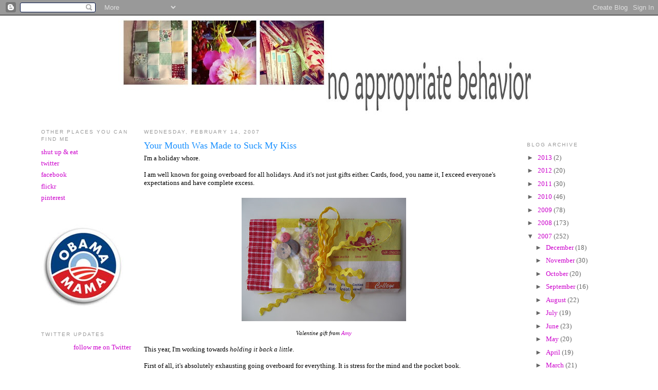

--- FILE ---
content_type: text/html; charset=UTF-8
request_url: https://noappropriatebehavior.blogspot.com/2007/02/your-mouth-was-made-to-suck-my-kiss.html?showComment=1171470420000
body_size: 17569
content:
<!DOCTYPE html>
<html xmlns='http://www.w3.org/1999/xhtml' xmlns:b='http://www.google.com/2005/gml/b' xmlns:data='http://www.google.com/2005/gml/data' xmlns:expr='http://www.google.com/2005/gml/expr'>
<head>
<link href='https://www.blogger.com/static/v1/widgets/2944754296-widget_css_bundle.css' rel='stylesheet' type='text/css'/>
<meta content='text/html; charset=UTF-8' http-equiv='Content-Type'/>
<meta content='blogger' name='generator'/>
<link href='https://noappropriatebehavior.blogspot.com/favicon.ico' rel='icon' type='image/x-icon'/>
<link href='http://noappropriatebehavior.blogspot.com/2007/02/your-mouth-was-made-to-suck-my-kiss.html' rel='canonical'/>
<link rel="alternate" type="application/atom+xml" title="no appropriate behavior - Atom" href="https://noappropriatebehavior.blogspot.com/feeds/posts/default" />
<link rel="alternate" type="application/rss+xml" title="no appropriate behavior - RSS" href="https://noappropriatebehavior.blogspot.com/feeds/posts/default?alt=rss" />
<link rel="service.post" type="application/atom+xml" title="no appropriate behavior - Atom" href="https://www.blogger.com/feeds/15555813/posts/default" />

<link rel="alternate" type="application/atom+xml" title="no appropriate behavior - Atom" href="https://noappropriatebehavior.blogspot.com/feeds/228479891955423978/comments/default" />
<!--Can't find substitution for tag [blog.ieCssRetrofitLinks]-->
<link href='https://blogger.googleusercontent.com/img/b/R29vZ2xl/AVvXsEhme2QT-jpYjz4D5NKE8KS4ctSzEngXaX8rY89LGUvga9fQDJukCDDsePVT0rlfiaspDzCliYY7wPQW-SdvujIAh5Ns5dsg6IsBkbHkL45KI83mzGbbm3uJgyONCcr6HeSC6cv5Pg/s320/IMG_8375.JPG' rel='image_src'/>
<meta content='http://noappropriatebehavior.blogspot.com/2007/02/your-mouth-was-made-to-suck-my-kiss.html' property='og:url'/>
<meta content='Your Mouth Was Made to Suck My Kiss' property='og:title'/>
<meta content='I&#39;m a holiday whore. I am well known for going overboard for all holidays. And it&#39;s not just gifts either. Cards, food, you name it, I excee...' property='og:description'/>
<meta content='https://blogger.googleusercontent.com/img/b/R29vZ2xl/AVvXsEhme2QT-jpYjz4D5NKE8KS4ctSzEngXaX8rY89LGUvga9fQDJukCDDsePVT0rlfiaspDzCliYY7wPQW-SdvujIAh5Ns5dsg6IsBkbHkL45KI83mzGbbm3uJgyONCcr6HeSC6cv5Pg/w1200-h630-p-k-no-nu/IMG_8375.JPG' property='og:image'/>
<title>no appropriate behavior: Your Mouth Was Made to Suck My Kiss</title>
<style id='page-skin-1' type='text/css'><!--
/*
-----------------------------------------------
Blogger Template Style
Name:     Minima
Designer: Douglas Bowman
URL:      www.stopdesign.com
Date:     26 Feb 2004
Updated by: Blogger Team
----------------------------------------------- */
/* Variable definitions
====================
<Variable name="bgcolor" description="Page Background Color"
type="color" default="#fff">
<Variable name="textcolor" description="Text Color"
type="color" default="#333">
<Variable name="linkcolor" description="Link Color"
type="color" default="#58a">
<Variable name="pagetitlecolor" description="Blog Title Color"
type="color" default="#666">
<Variable name="descriptioncolor" description="Blog Description Color"
type="color" default="#999">
<Variable name="titlecolor" description="Post Title Color"
type="color" default="#c60">
<Variable name="bordercolor" description="Border Color"
type="color" default="#ccc">
<Variable name="sidebarcolor" description="Sidebar Title Color"
type="color" default="#999">
<Variable name="sidebartextcolor" description="Sidebar Text Color"
type="color" default="#666">
<Variable name="visitedlinkcolor" description="Visited Link Color"
type="color" default="#999">
<Variable name="bodyfont" description="Text Font"
type="font" default="normal normal 100% Georgia, Serif">
<Variable name="headerfont" description="Sidebar Title Font"
type="font"
default="normal normal 78% 'Trebuchet MS',Trebuchet,Arial,Verdana,Sans-serif">
<Variable name="pagetitlefont" description="Blog Title Font"
type="font"
default="normal normal 200% Georgia, Serif">
<Variable name="descriptionfont" description="Blog Description Font"
type="font"
default="normal normal 0% 'Trebuchet MS', Trebuchet, Arial, Verdana, Sans-serif">
<Variable name="postfooterfont" description="Post Footer Font"
type="font"
default="normal normal 78% 'Trebuchet MS', Trebuchet, Arial, Verdana, Sans-serif">
*/
/* Use this with templates/template-twocol.html */
body {
background:#ffffff;
margin:0;
color:#000000;
font:x-small Georgia Serif;
font-size/* */:/**/small;
font-size: /**/small;
text-align: center;
}
a:link {
color:#cc00cc;
text-decoration:none;
}
a:visited {
color:#7f7f7f;
text-decoration:none;
}
a:hover {
color:#1990ff;
text-decoration:underline;
}
a img {
border-width:0;
}
/* Header
-----------------------------------------------
*/
#header-wrapper {
width:820px;
margin:0 auto 10px;
border:0px solid #ffffff;
}
#header {
color:#cc00cc;
}
#header h1 {
margin:5px 5px 0;
padding:15px 20px .25em;
line-height:1.2em;
text-transform:lowercase;
letter-spacing:.2em;
font: normal normal 200% Georgia, Serif;
}
#header a {
color:#cc00cc;
text-decoration:none;
}
#header a:hover {
color:#cc00cc;
}
#header .description {
margin:0 5px 5px;
padding:0 20px 15px;
max-width:820px;
text-transform:lowercase;
letter-spacing:.2em;
line-height: 1.4em;
font: normal normal 0% 'Trebuchet MS', Trebuchet, Arial, Verdana, Sans-serif;
color: #999999;
}
/* Outer-Wrapper
----------------------------------------------- */
#outer-wrapper {
width: 1120px;
margin:0 auto;
padding:1px;
text-align:left;
font: normal normal 100% Georgia, Serif;
}
#main-wrapper {
width: 700px;
margin-left: 25px;
margin-right: 0px;
float: left;
word-wrap: break-word; /* fix for long text breaking sidebar float in IE */
overflow: hidden;     /* fix for long non-text content breaking IE sidebar float */
}
#sidebar-wrapper {
width: 175px;
float: right;
word-wrap: break-word; /* fix for long text breaking sidebar float in IE */
overflow: hidden;      /* fix for long non-text content breaking IE sidebar float */
.blogherads {
margin:1.5em 0 .75em;
line-height: 1.4em;
}
}
#newsidebar-wrapper {
width: 175px;
float: left;
word-wrap: break-word; /* fix for long text breaking sidebar float in IE */
overflow: hidden;      /* fix for long non-text content breaking IE sidebar float */
}
/* Headings
----------------------------------------------- */
h2 {
margin:1.5em 0 .75em;
font:normal normal 78% 'Trebuchet MS',Trebuchet,Arial,Verdana,Sans-serif;
line-height: 1.4em;
text-transform:uppercase;
letter-spacing:.2em;
color:#999999;
}
/* Posts
-----------------------------------------------
*/
h2.date-header {
margin:1.5em 0 .5em;
}
.post {
margin:.5em 0 1.5em;
border-bottom:1px dotted #ffffff;
padding-bottom:1.5em;
}
.post h3 {
margin:.25em 0 0;
padding:0 0 4px;
font-size:140%;
font-weight:normal;
line-height:1.4em;
color:#1990ff;
}
.post h3 a, .post h3 a:visited, .post h3 strong {
display:block;
text-decoration:none;
color:#1990ff;
font-weight:normal;
}
.post h3 strong, .post h3 a:hover {
color:#000000;
}
.post p {
margin:0 0 .75em;
line-height:1.6em;
}
.post-footer {
margin: .75em 0;
color:#999999;
text-transform:uppercase;
letter-spacing:.1em;
font: normal normal 78% 'Trebuchet MS', Trebuchet, Arial, Verdana, Sans-serif;
line-height: 1.4em;
}
.comment-link {
margin-left:.6em;
}
.post img {
padding:4px;
border:1px solid #ffffff;
}
.post blockquote {
margin:1em 20px;
}
.post blockquote p {
margin:.75em 0;
}
/* Comments
----------------------------------------------- */
#comments h4 {
margin:1em 0;
font-weight: bold;
line-height: 1.4em;
text-transform:uppercase;
letter-spacing:.2em;
color: #999999;
}
#comments-block {
margin:1em 0 1.5em;
line-height:1.6em;
}
#comments-block .comment-author {
margin:.5em 0;
}
#comments-block .comment-body {
margin:.25em 0 0;
}
#comments-block .comment-footer {
margin:-.25em 0 2em;
line-height: 1.4em;
text-transform:uppercase;
letter-spacing:.1em;
}
#comments-block .comment-body p {
margin:0 0 .75em;
}
.deleted-comment {
font-style:italic;
color:gray;
}
#blog-pager-newer-link {
float: left;
}
#blog-pager-older-link {
float: right;
}
#blog-pager {
text-align: center;
}
.feed-links {
clear: both;
line-height: 2.5em;
}
/* Sidebar Content
----------------------------------------------- */
.sidebar {
color: #666666;
line-height: 1.5em;
}
.sidebar ul {
list-style:none;
margin:0 0 0;
padding:0 0 0;
}
.sidebar li {
margin:0;
padding:0 0 .25em 15px;
text-indent:-15px;
line-height:1.5em;
}
.sidebar .widget, .main .widget {
border-bottom:1px dotted #ffffff;
margin:0 0 1.5em;
padding:0 0 1.5em;
}
.main .Blog {
border-bottom-width: 0;
}
/* Profile
----------------------------------------------- */
.profile-img {
float: left;
margin: 0 5px 5px 0;
padding: 4px;
border: 1px solid #ffffff;
}
.profile-data {
margin:0;
text-transform:uppercase;
letter-spacing:.1em;
font: normal normal 78% 'Trebuchet MS', Trebuchet, Arial, Verdana, Sans-serif;
color: #999999;
font-weight: bold;
line-height: 1.6em;
}
.profile-datablock {
margin:.5em 0 .5em;
}
.profile-textblock {
margin: 0.5em 0;
line-height: 1.6em;
}
.profile-link {
font: normal normal 78% 'Trebuchet MS', Trebuchet, Arial, Verdana, Sans-serif;
text-transform: uppercase;
letter-spacing: .1em;
}
/* Blogher
---------------------------------------------*/
.headline {
font-family: Arial, Verdana, Helvetica sans-serif;
font-size: 10px;
font-style: normal;
line-height: 12px;
font-weight: normal;
}
/* Footer
----------------------------------------------- */
#footer {
width:820px;
clear:both;
margin:0 auto;
padding-top:15px;
line-height: 1.6em;
text-transform:uppercase;
letter-spacing:.1em;
text-align: center;
}
/** Page structure tweaks for layout editor wireframe */
body#layout #header {
margin-left: 0px;
margin-right: 0px;
}
body#layout #outer-wrapper,
body#layout #header-wrapper,
body#layout #footer {
width: 820px;
padding: 0px;
}
body#layout #main-wrapper {
width: 400px;
margin-left: 20px;
}
body#layout #sidebar-wrapper,
body#layout #newsidebar-wrapper {
width: 175px;
}

--></style>
<link href='https://www.blogger.com/dyn-css/authorization.css?targetBlogID=15555813&amp;zx=4824f2c1-e21c-43ab-9d53-4838ff6844ff' media='none' onload='if(media!=&#39;all&#39;)media=&#39;all&#39;' rel='stylesheet'/><noscript><link href='https://www.blogger.com/dyn-css/authorization.css?targetBlogID=15555813&amp;zx=4824f2c1-e21c-43ab-9d53-4838ff6844ff' rel='stylesheet'/></noscript>
<meta name='google-adsense-platform-account' content='ca-host-pub-1556223355139109'/>
<meta name='google-adsense-platform-domain' content='blogspot.com'/>

</head>
<body>
<div class='navbar section' id='navbar'><div class='widget Navbar' data-version='1' id='Navbar1'><script type="text/javascript">
    function setAttributeOnload(object, attribute, val) {
      if(window.addEventListener) {
        window.addEventListener('load',
          function(){ object[attribute] = val; }, false);
      } else {
        window.attachEvent('onload', function(){ object[attribute] = val; });
      }
    }
  </script>
<div id="navbar-iframe-container"></div>
<script type="text/javascript" src="https://apis.google.com/js/platform.js"></script>
<script type="text/javascript">
      gapi.load("gapi.iframes:gapi.iframes.style.bubble", function() {
        if (gapi.iframes && gapi.iframes.getContext) {
          gapi.iframes.getContext().openChild({
              url: 'https://www.blogger.com/navbar/15555813?po\x3d228479891955423978\x26origin\x3dhttps://noappropriatebehavior.blogspot.com',
              where: document.getElementById("navbar-iframe-container"),
              id: "navbar-iframe"
          });
        }
      });
    </script><script type="text/javascript">
(function() {
var script = document.createElement('script');
script.type = 'text/javascript';
script.src = '//pagead2.googlesyndication.com/pagead/js/google_top_exp.js';
var head = document.getElementsByTagName('head')[0];
if (head) {
head.appendChild(script);
}})();
</script>
</div></div>
<div id='outer-wrapper'><div id='wrap2'>
<!-- skip links for text browsers -->
<span id='skiplinks' style='display:none;'>
<a href='#main'>skip to main </a> |
      <a href='#sidebar'>skip to sidebar</a>
</span>
<div id='header-wrapper'>
<div class='header section' id='header'><div class='widget Header' data-version='1' id='Header1'>
<div id='header-inner'>
<a href='https://noappropriatebehavior.blogspot.com/' style='display: block'>
<img alt='no appropriate behavior' height='194px; ' id='Header1_headerimg' src='https://blogger.googleusercontent.com/img/b/R29vZ2xl/AVvXsEjugpe8KyBEzqBryOn6nW46Owahl5Aoh66tmXq6aQmYzjUIFk1yHq1acYCmEbOUl95HpNk0THawIG7S1O21_n_2TFEqh0cbeuI6F-zqAXmWnFT49DAdOdpqRUwns0S7PRHfe9gqaQ/s820/blog+banner+general+2012.jpg' style='display: block' width='820px; '/>
</a>
</div>
</div></div>
</div>
<div id='content-wrapper'>
<div id='newsidebar-wrapper'>
<div class='sidebar section' id='newsidebar'>
<div class='widget LinkList' data-version='1' id='LinkList5'>
<h2>Other Places You Can Find Me</h2>
<div class='widget-content'>
<ul>
<li><a href='http://shutup-n-eat.blogspot.com/'>shut up & eat</a></li>
<li><a href='http://twitter.com/lauracapello'>twitter</a></li>
<li><a href='http://www.facebook.com/laura.capello'>facebook</a></li>
<li><a href='http://www.flickr.com/photos/71529492@N00/'>flickr</a></li>
<li><a href='http://pinterest.com/laura_capello/'>pinterest</a></li>
</ul>
<div class='clear'></div>
</div>
</div><div class='widget Image' data-version='1' id='Image1'>
<div class='widget-content'>
<img alt='' height='162' id='Image1_img' src='https://blogger.googleusercontent.com/img/b/R29vZ2xl/AVvXsEhS6MGq-WwjicSr2_ChcgbqSzJjcks0AZrkqr-eUUCzNuH9v8jXfm9aqunJrf2ktJPRGVk2pYygQtxKs0JiVwu82oN7Paa9x9uXMKxaZDFwLiWW7rXvqTXfQu9OakceFFKZfWQnQw/s175/obamamama.jpg' width='162'/>
<br/>
</div>
<div class='clear'></div>
</div><div class='widget HTML' data-version='1' id='HTML4'>
<div class='widget-content'>
<div id="twitter_div">
<h2 class="sidebar-title">Twitter Updates</h2>
<ul id="twitter_update_list"></ul>
<a id="twitter-link" style="display:block;text-align:right;" href="http://twitter.com/lauracapello">follow me on Twitter</a>
</div>
<script src="//twitter.com/javascripts/blogger.js" type="text/javascript"></script>
<script src="//twitter.com/statuses/user_timeline/lauracapello.json?callback=twitterCallback2&amp;count=5" type="text/javascript"></script>
</div>
<div class='clear'></div>
</div><div class='widget Text' data-version='1' id='Text2'>
<h2 class='title'>Looking for Music?</h2>
<div class='widget-content'>
Due to the Digital Millennium Copyright Act (DMCA), I am no longer allowed to post music roundups. Think that's retarded? YEAH, ME TOO.<br/>
</div>
<div class='clear'></div>
</div></div>
</div>
<div id='main-wrapper'>
<div class='main section' id='main'><div class='widget Blog' data-version='1' id='Blog1'>
<div class='blog-posts hfeed'>

          <div class="date-outer">
        
<h2 class='date-header'><span>Wednesday, February 14, 2007</span></h2>

          <div class="date-posts">
        
<div class='post-outer'>
<div class='post hentry uncustomized-post-template' itemprop='blogPost' itemscope='itemscope' itemtype='http://schema.org/BlogPosting'>
<meta content='https://blogger.googleusercontent.com/img/b/R29vZ2xl/AVvXsEhme2QT-jpYjz4D5NKE8KS4ctSzEngXaX8rY89LGUvga9fQDJukCDDsePVT0rlfiaspDzCliYY7wPQW-SdvujIAh5Ns5dsg6IsBkbHkL45KI83mzGbbm3uJgyONCcr6HeSC6cv5Pg/s320/IMG_8375.JPG' itemprop='image_url'/>
<meta content='15555813' itemprop='blogId'/>
<meta content='228479891955423978' itemprop='postId'/>
<a name='228479891955423978'></a>
<h3 class='post-title entry-title' itemprop='name'>
Your Mouth Was Made to Suck My Kiss
</h3>
<div class='post-header'>
<div class='post-header-line-1'></div>
</div>
<div class='post-body entry-content' id='post-body-228479891955423978' itemprop='description articleBody'>
I'm a holiday whore.<br /><br />I am well known for going overboard for all holidays. And it's not just gifts either. Cards, food, you name it, I exceed everyone's expectations and have complete excess.<br /><br /><div style="text-align: center;"><a href="https://blogger.googleusercontent.com/img/b/R29vZ2xl/AVvXsEhme2QT-jpYjz4D5NKE8KS4ctSzEngXaX8rY89LGUvga9fQDJukCDDsePVT0rlfiaspDzCliYY7wPQW-SdvujIAh5Ns5dsg6IsBkbHkL45KI83mzGbbm3uJgyONCcr6HeSC6cv5Pg/s1600-h/IMG_8375.JPG" onblur="try {parent.deselectBloggerImageGracefully();} catch(e) {}"><img alt="" border="0" id="BLOGGER_PHOTO_ID_5031414701161518546" src="https://blogger.googleusercontent.com/img/b/R29vZ2xl/AVvXsEhme2QT-jpYjz4D5NKE8KS4ctSzEngXaX8rY89LGUvga9fQDJukCDDsePVT0rlfiaspDzCliYY7wPQW-SdvujIAh5Ns5dsg6IsBkbHkL45KI83mzGbbm3uJgyONCcr6HeSC6cv5Pg/s320/IMG_8375.JPG" style="margin: 0px auto 10px; display: block; text-align: center; cursor: pointer;" /></a><span style="font-size:85%;"><span style="font-style: italic;">Valentine gift from <a href="http://happythings.typepad.com/">Amy</a></span></span><br /></div><br />This year, I'm working towards <span style="font-style: italic;">holding it back a little</span>.<br /><br />First of all, it's absolutely exhausting going overboard for everything. It is stress for the mind and the pocket book.<br /><br /><div style="text-align: center;"><a href="https://blogger.googleusercontent.com/img/b/R29vZ2xl/AVvXsEiIY2HWErFgG1JoIY9w6ejobWpf1ReOCmjAOmDVuCCOah99SRj11kcJIo9xFUYHIY7VSaqhL5AjN-gpG5NcDkKehLH57taOdvJqldPD9gfaWXVWRunVdLucLKWAAMaCrNYcjHed1g/s1600-h/IMG_8377.JPG" onblur="try {parent.deselectBloggerImageGracefully();} catch(e) {}"><img alt="" border="0" id="BLOGGER_PHOTO_ID_5031414374744004034" src="https://blogger.googleusercontent.com/img/b/R29vZ2xl/AVvXsEiIY2HWErFgG1JoIY9w6ejobWpf1ReOCmjAOmDVuCCOah99SRj11kcJIo9xFUYHIY7VSaqhL5AjN-gpG5NcDkKehLH57taOdvJqldPD9gfaWXVWRunVdLucLKWAAMaCrNYcjHed1g/s320/IMG_8377.JPG" style="margin: 0px auto 10px; display: block; text-align: center; cursor: pointer;" /></a><span style="font-size:85%;"><span style="font-style: italic;">Valentines I made for Griffin's preschool classmates.</span></span><br /></div><br />No one really benefits from the excess anyway. It's just <span style="font-style: italic;">more stuff</span>. And most of it, in the past, has been prepurchased items to boot.<br /><br />We are all loving the handmade items, <span style="font-style: italic;">they mean so much more.</span><br /><br /><div style="text-align: center;"><a href="https://blogger.googleusercontent.com/img/b/R29vZ2xl/AVvXsEjI4XWRmjBo-Vvr5MGI6jN0x-TEa27wX8HoUIvFbz7M-OdQ3P-051gvCkPcDYm1qqwOcwq3B-zAj58SkImh-ZSNlOiX-JRKgCn-lAvAXcGoylY9GHXiZM-LVxoF2fk5Rx_O5JDvhQ/s1600-h/IMG_8383.JPG" onblur="try {parent.deselectBloggerImageGracefully();} catch(e) {}"><img alt="" border="0" id="BLOGGER_PHOTO_ID_5031414164290606514" src="https://blogger.googleusercontent.com/img/b/R29vZ2xl/AVvXsEjI4XWRmjBo-Vvr5MGI6jN0x-TEa27wX8HoUIvFbz7M-OdQ3P-051gvCkPcDYm1qqwOcwq3B-zAj58SkImh-ZSNlOiX-JRKgCn-lAvAXcGoylY9GHXiZM-LVxoF2fk5Rx_O5JDvhQ/s320/IMG_8383.JPG" style="margin: 0px auto 10px; display: block; text-align: center; cursor: pointer;" /></a><span style="font-size:85%;"><span style="font-style: italic;">Little felted heart card from </span><a href="http://badfortunecookie.blogspot.com/index.html" style="font-style: italic;">LLA.</a></span><br /></div><br />So this year, we are keeping Valentine's day rather low key around here.<br /><br /><div style="text-align: center;"><a href="https://blogger.googleusercontent.com/img/b/R29vZ2xl/AVvXsEiM3Lud0-YZzyX2Wjlm2cWsnDRC0etpTM6i4qjSLcwN-8ZVyEHWQBwHwbjzIAI5W3YrxQSJ-h145q2F4ZxOfcrMoGF_LuNvNEBCcNyy-XTrLYyOd3XvWJ_6hrK5aasKe_WsGAE2Gg/s1600-h/IMG_8384.JPG" onblur="try {parent.deselectBloggerImageGracefully();} catch(e) {}"><img alt="" border="0" id="BLOGGER_PHOTO_ID_5031413953837208994" src="https://blogger.googleusercontent.com/img/b/R29vZ2xl/AVvXsEiM3Lud0-YZzyX2Wjlm2cWsnDRC0etpTM6i4qjSLcwN-8ZVyEHWQBwHwbjzIAI5W3YrxQSJ-h145q2F4ZxOfcrMoGF_LuNvNEBCcNyy-XTrLYyOd3XvWJ_6hrK5aasKe_WsGAE2Gg/s320/IMG_8384.JPG" style="margin: 0px auto 10px; display: block; text-align: center; cursor: pointer;" /></a><span style="font-size:85%;"><span style="font-style: italic;">Handmade card from Aaron, hidden under the computer this morning.</span></span><br /></div><br />I'm going to make Aaron and the boys some handmade valentines (no gifts this year).<br /><br /><div style="text-align: center;"><a href="https://blogger.googleusercontent.com/img/b/R29vZ2xl/AVvXsEgItiiH2gFqqmxmGXnFBM_FAsy5URdjTgpYcz2M4wUpiycMtFvTtubjq10yNe6S3YtoVsU-SOpS65ddlLZvSWVDqCJHh3VJwMNBqnS162PPLblxHlatGw76zF_Qg9uI9vltA4PGCA/s1600-h/IMG_8386.JPG" onblur="try {parent.deselectBloggerImageGracefully();} catch(e) {}"><img alt="" border="0" id="BLOGGER_PHOTO_ID_5031412970289698194" src="https://blogger.googleusercontent.com/img/b/R29vZ2xl/AVvXsEgItiiH2gFqqmxmGXnFBM_FAsy5URdjTgpYcz2M4wUpiycMtFvTtubjq10yNe6S3YtoVsU-SOpS65ddlLZvSWVDqCJHh3VJwMNBqnS162PPLblxHlatGw76zF_Qg9uI9vltA4PGCA/s320/IMG_8386.JPG" style="margin: 0px auto 10px; display: block; text-align: center; cursor: pointer;" /></a><span style="font-size:85%;"><span style="font-style: italic;">Dried clay heart brooch, made by Griffin.</span></span><br /></div><br />And after dinner we'll have some strawberry sorbet.<br /><br />And enjoy each others' company.
<div style='clear: both;'></div>
</div>
<div class='post-footer'>
<div class='post-footer-line post-footer-line-1'>
<span class='post-author vcard'>
Posted by
<span class='fn' itemprop='author' itemscope='itemscope' itemtype='http://schema.org/Person'>
<span itemprop='name'>laura capello</span>
</span>
</span>
<span class='post-timestamp'>
at
<meta content='http://noappropriatebehavior.blogspot.com/2007/02/your-mouth-was-made-to-suck-my-kiss.html' itemprop='url'/>
<a class='timestamp-link' href='https://noappropriatebehavior.blogspot.com/2007/02/your-mouth-was-made-to-suck-my-kiss.html' rel='bookmark' title='permanent link'><abbr class='published' itemprop='datePublished' title='2007-02-14T09:31:00-06:00'>9:31 AM</abbr></a>
</span>
<span class='post-comment-link'>
</span>
<span class='post-icons'>
<span class='item-control blog-admin pid-1389382494'>
<a href='https://www.blogger.com/post-edit.g?blogID=15555813&postID=228479891955423978&from=pencil' title='Edit Post'>
<img alt='' class='icon-action' height='18' src='https://resources.blogblog.com/img/icon18_edit_allbkg.gif' width='18'/>
</a>
</span>
</span>
<div class='post-share-buttons goog-inline-block'>
</div>
</div>
<div class='post-footer-line post-footer-line-2'>
<span class='post-labels'>
</span>
</div>
<div class='post-footer-line post-footer-line-3'>
<span class='post-location'>
</span>
</div>
</div>
</div>
<div class='comments' id='comments'>
<a name='comments'></a>
<h4>23 comments:</h4>
<div id='Blog1_comments-block-wrapper'>
<dl class='avatar-comment-indent' id='comments-block'>
<dt class='comment-author ' id='c9011628144329084035'>
<a name='c9011628144329084035'></a>
<div class="avatar-image-container vcard"><span dir="ltr"><a href="https://www.blogger.com/profile/05216322840161752535" target="" rel="nofollow" onclick="" class="avatar-hovercard" id="av-9011628144329084035-05216322840161752535"><img src="https://resources.blogblog.com/img/blank.gif" width="35" height="35" class="delayLoad" style="display: none;" longdesc="//3.bp.blogspot.com/_QkpwP24ZMec/S_15pYzWoeI/AAAAAAAAGc0/S3KDejvOFCM/S45-s35/smiling%2Bwide%2B2.jpg" alt="" title="Angelina">

<noscript><img src="//3.bp.blogspot.com/_QkpwP24ZMec/S_15pYzWoeI/AAAAAAAAGc0/S3KDejvOFCM/S45-s35/smiling%2Bwide%2B2.jpg" width="35" height="35" class="photo" alt=""></noscript></a></span></div>
<a href='https://www.blogger.com/profile/05216322840161752535' rel='nofollow'>Angelina</a>
said...
</dt>
<dd class='comment-body' id='Blog1_cmt-9011628144329084035'>
<p>
I have never been known for going overboard on Holidays.  Quite the opposite actually.  I'm more known for my curmudgeonlyness.  (not an actual word until right now)  Especially Valentines Day.<BR/><BR/>Not that I hate Valentine's or anything.  Max is super excited at the prospect of eating candy.<BR/><BR/>Mostly PHilip and I just give each other chocolate and buy nicer champagne than we normally would buy.<BR/><BR/>I love that festive bundle at the top of this post with the ric rac.  And the cards made for school are super cute too!  Where did you get the envelopes?
</p>
</dd>
<dd class='comment-footer'>
<span class='comment-timestamp'>
<a href='https://noappropriatebehavior.blogspot.com/2007/02/your-mouth-was-made-to-suck-my-kiss.html?showComment=1171469160000#c9011628144329084035' title='comment permalink'>
Wednesday, February 14, 2007
</a>
<span class='item-control blog-admin pid-1112915164'>
<a class='comment-delete' href='https://www.blogger.com/comment/delete/15555813/9011628144329084035' title='Delete Comment'>
<img src='https://resources.blogblog.com/img/icon_delete13.gif'/>
</a>
</span>
</span>
</dd>
<dt class='comment-author ' id='c3904302905206331703'>
<a name='c3904302905206331703'></a>
<div class="avatar-image-container vcard"><span dir="ltr"><a href="https://www.blogger.com/profile/03700213212597420809" target="" rel="nofollow" onclick="" class="avatar-hovercard" id="av-3904302905206331703-03700213212597420809"><img src="https://resources.blogblog.com/img/blank.gif" width="35" height="35" class="delayLoad" style="display: none;" longdesc="//blogger.googleusercontent.com/img/b/R29vZ2xl/AVvXsEijB2uuEnJY7vrCiBEBBvXVj3Wpnkm8HDognMkgeC5j6vw6vkArzmyVMpU5gwD62fRhhIaqQ2Ws8wDqfQooXNfWBPm2h_pFRvduJnMN0b9MPgGjcY02AY4P3dgSJpikrwI/s45-c/269.jpg" alt="" title="PamKittyMorning">

<noscript><img src="//blogger.googleusercontent.com/img/b/R29vZ2xl/AVvXsEijB2uuEnJY7vrCiBEBBvXVj3Wpnkm8HDognMkgeC5j6vw6vkArzmyVMpU5gwD62fRhhIaqQ2Ws8wDqfQooXNfWBPm2h_pFRvduJnMN0b9MPgGjcY02AY4P3dgSJpikrwI/s45-c/269.jpg" width="35" height="35" class="photo" alt=""></noscript></a></span></div>
<a href='https://www.blogger.com/profile/03700213212597420809' rel='nofollow'>PamKittyMorning</a>
said...
</dt>
<dd class='comment-body' id='Blog1_cmt-3904302905206331703'>
<p>
Pace yourself, you have tons of years to go overboard.  Believe me, I know.
</p>
</dd>
<dd class='comment-footer'>
<span class='comment-timestamp'>
<a href='https://noappropriatebehavior.blogspot.com/2007/02/your-mouth-was-made-to-suck-my-kiss.html?showComment=1171470420000#c3904302905206331703' title='comment permalink'>
Wednesday, February 14, 2007
</a>
<span class='item-control blog-admin pid-525192611'>
<a class='comment-delete' href='https://www.blogger.com/comment/delete/15555813/3904302905206331703' title='Delete Comment'>
<img src='https://resources.blogblog.com/img/icon_delete13.gif'/>
</a>
</span>
</span>
</dd>
<dt class='comment-author ' id='c4270739245978293180'>
<a name='c4270739245978293180'></a>
<div class="avatar-image-container avatar-stock"><span dir="ltr"><img src="//resources.blogblog.com/img/blank.gif" width="35" height="35" alt="" title="Anonymous">

</span></div>
Anonymous
said...
</dt>
<dd class='comment-body' id='Blog1_cmt-4270739245978293180'>
<p>
I really love handmade cards.  BC and I are going to make some today for his dad. You have some really nice Valentine's shown!
</p>
</dd>
<dd class='comment-footer'>
<span class='comment-timestamp'>
<a href='https://noappropriatebehavior.blogspot.com/2007/02/your-mouth-was-made-to-suck-my-kiss.html?showComment=1171472100000#c4270739245978293180' title='comment permalink'>
Wednesday, February 14, 2007
</a>
<span class='item-control blog-admin pid-163847028'>
<a class='comment-delete' href='https://www.blogger.com/comment/delete/15555813/4270739245978293180' title='Delete Comment'>
<img src='https://resources.blogblog.com/img/icon_delete13.gif'/>
</a>
</span>
</span>
</dd>
<dt class='comment-author ' id='c4429668078230080574'>
<a name='c4429668078230080574'></a>
<div class="avatar-image-container avatar-stock"><span dir="ltr"><img src="//resources.blogblog.com/img/blank.gif" width="35" height="35" alt="" title="Anonymous">

</span></div>
Anonymous
said...
</dt>
<dd class='comment-body' id='Blog1_cmt-4429668078230080574'>
<p>
I give Tim a valentine (some small thing with a note - usually with a pun involved) every day from the 1st to the 14th of February.  After 9 years, I'm starting to repeat myself.  But I am such a believer in the thought that EVERY day should be celebrated, that I like to make a big deal out of every special day.  I mean, come on.  How many people celebrate Kansas Day and Groundhog Day.  Just give me an excuse and it's a party at our house.
</p>
</dd>
<dd class='comment-footer'>
<span class='comment-timestamp'>
<a href='https://noappropriatebehavior.blogspot.com/2007/02/your-mouth-was-made-to-suck-my-kiss.html?showComment=1171475580000#c4429668078230080574' title='comment permalink'>
Wednesday, February 14, 2007
</a>
<span class='item-control blog-admin pid-163847028'>
<a class='comment-delete' href='https://www.blogger.com/comment/delete/15555813/4429668078230080574' title='Delete Comment'>
<img src='https://resources.blogblog.com/img/icon_delete13.gif'/>
</a>
</span>
</span>
</dd>
<dt class='comment-author ' id='c4308847480733353732'>
<a name='c4308847480733353732'></a>
<div class="avatar-image-container avatar-stock"><span dir="ltr"><a href="https://www.blogger.com/profile/15996120883459748902" target="" rel="nofollow" onclick="" class="avatar-hovercard" id="av-4308847480733353732-15996120883459748902"><img src="//www.blogger.com/img/blogger_logo_round_35.png" width="35" height="35" alt="" title="jennpal">

</a></span></div>
<a href='https://www.blogger.com/profile/15996120883459748902' rel='nofollow'>jennpal</a>
said...
</dt>
<dd class='comment-body' id='Blog1_cmt-4308847480733353732'>
<p>
so very true.  Love the handmade turtle cards and it must have been a nice surprise to find the valentine card under the computer!
</p>
</dd>
<dd class='comment-footer'>
<span class='comment-timestamp'>
<a href='https://noappropriatebehavior.blogspot.com/2007/02/your-mouth-was-made-to-suck-my-kiss.html?showComment=1171479000000#c4308847480733353732' title='comment permalink'>
Wednesday, February 14, 2007
</a>
<span class='item-control blog-admin pid-713406757'>
<a class='comment-delete' href='https://www.blogger.com/comment/delete/15555813/4308847480733353732' title='Delete Comment'>
<img src='https://resources.blogblog.com/img/icon_delete13.gif'/>
</a>
</span>
</span>
</dd>
<dt class='comment-author ' id='c294690544382036970'>
<a name='c294690544382036970'></a>
<div class="avatar-image-container avatar-stock"><span dir="ltr"><a href="https://www.blogger.com/profile/08915229045413130688" target="" rel="nofollow" onclick="" class="avatar-hovercard" id="av-294690544382036970-08915229045413130688"><img src="//www.blogger.com/img/blogger_logo_round_35.png" width="35" height="35" alt="" title="lera">

</a></span></div>
<a href='https://www.blogger.com/profile/08915229045413130688' rel='nofollow'>lera</a>
said...
</dt>
<dd class='comment-body' id='Blog1_cmt-294690544382036970'>
<p>
so many pretty things!  that brooch is completely adorable.
</p>
</dd>
<dd class='comment-footer'>
<span class='comment-timestamp'>
<a href='https://noappropriatebehavior.blogspot.com/2007/02/your-mouth-was-made-to-suck-my-kiss.html?showComment=1171480380000#c294690544382036970' title='comment permalink'>
Wednesday, February 14, 2007
</a>
<span class='item-control blog-admin pid-775284118'>
<a class='comment-delete' href='https://www.blogger.com/comment/delete/15555813/294690544382036970' title='Delete Comment'>
<img src='https://resources.blogblog.com/img/icon_delete13.gif'/>
</a>
</span>
</span>
</dd>
<dt class='comment-author ' id='c5520592611566913405'>
<a name='c5520592611566913405'></a>
<div class="avatar-image-container vcard"><span dir="ltr"><a href="https://www.blogger.com/profile/07098266291379326565" target="" rel="nofollow" onclick="" class="avatar-hovercard" id="av-5520592611566913405-07098266291379326565"><img src="https://resources.blogblog.com/img/blank.gif" width="35" height="35" class="delayLoad" style="display: none;" longdesc="//blogger.googleusercontent.com/img/b/R29vZ2xl/AVvXsEjV5bk9c4aQ6pKNxWBpsY-VFolydAx75hkkvyJn2Rn7XsWjOj6aJJF-aR0c9ZrWaR-_Opo8AW2u54bJhNYJQvrkbREHrguvtm47oFZG2q69GcQqvLP-SUJf7umRm87mXSg/s45-c/moi.jpg" alt="" title="beki">

<noscript><img src="//blogger.googleusercontent.com/img/b/R29vZ2xl/AVvXsEjV5bk9c4aQ6pKNxWBpsY-VFolydAx75hkkvyJn2Rn7XsWjOj6aJJF-aR0c9ZrWaR-_Opo8AW2u54bJhNYJQvrkbREHrguvtm47oFZG2q69GcQqvLP-SUJf7umRm87mXSg/s45-c/moi.jpg" width="35" height="35" class="photo" alt=""></noscript></a></span></div>
<a href='https://www.blogger.com/profile/07098266291379326565' rel='nofollow'>beki</a>
said...
</dt>
<dd class='comment-body' id='Blog1_cmt-5520592611566913405'>
<p>
Happy Valentine's day to yoU!!
</p>
</dd>
<dd class='comment-footer'>
<span class='comment-timestamp'>
<a href='https://noappropriatebehavior.blogspot.com/2007/02/your-mouth-was-made-to-suck-my-kiss.html?showComment=1171482120000#c5520592611566913405' title='comment permalink'>
Wednesday, February 14, 2007
</a>
<span class='item-control blog-admin pid-1659065237'>
<a class='comment-delete' href='https://www.blogger.com/comment/delete/15555813/5520592611566913405' title='Delete Comment'>
<img src='https://resources.blogblog.com/img/icon_delete13.gif'/>
</a>
</span>
</span>
</dd>
<dt class='comment-author ' id='c993568126528196715'>
<a name='c993568126528196715'></a>
<div class="avatar-image-container vcard"><span dir="ltr"><a href="https://www.blogger.com/profile/18434098788741234412" target="" rel="nofollow" onclick="" class="avatar-hovercard" id="av-993568126528196715-18434098788741234412"><img src="https://resources.blogblog.com/img/blank.gif" width="35" height="35" class="delayLoad" style="display: none;" longdesc="//blogger.googleusercontent.com/img/b/R29vZ2xl/AVvXsEiWhj-VTwYW6gBMHEoB1TMV36QF4sWp90dSR4wsD5vd_r4R-ux8sxhS3d6DLWDtmkJYEedO-RN8lXryB9qABBOltDVz4HNfZ-L5ipYLBb60KQs0JSqW4NLqHy06-pcZNQ/s45-c/web_6249.jpg" alt="" title="Oil Cloth Junkie">

<noscript><img src="//blogger.googleusercontent.com/img/b/R29vZ2xl/AVvXsEiWhj-VTwYW6gBMHEoB1TMV36QF4sWp90dSR4wsD5vd_r4R-ux8sxhS3d6DLWDtmkJYEedO-RN8lXryB9qABBOltDVz4HNfZ-L5ipYLBb60KQs0JSqW4NLqHy06-pcZNQ/s45-c/web_6249.jpg" width="35" height="35" class="photo" alt=""></noscript></a></span></div>
<a href='https://www.blogger.com/profile/18434098788741234412' rel='nofollow'>Oil Cloth Junkie</a>
said...
</dt>
<dd class='comment-body' id='Blog1_cmt-993568126528196715'>
<p>
I came home to some cookies made by Matt and Maisy, it was one of the best V-day presents in a very long time.
</p>
</dd>
<dd class='comment-footer'>
<span class='comment-timestamp'>
<a href='https://noappropriatebehavior.blogspot.com/2007/02/your-mouth-was-made-to-suck-my-kiss.html?showComment=1171482480000#c993568126528196715' title='comment permalink'>
Wednesday, February 14, 2007
</a>
<span class='item-control blog-admin pid-1538887614'>
<a class='comment-delete' href='https://www.blogger.com/comment/delete/15555813/993568126528196715' title='Delete Comment'>
<img src='https://resources.blogblog.com/img/icon_delete13.gif'/>
</a>
</span>
</span>
</dd>
<dt class='comment-author ' id='c3588069613774706662'>
<a name='c3588069613774706662'></a>
<div class="avatar-image-container avatar-stock"><span dir="ltr"><img src="//resources.blogblog.com/img/blank.gif" width="35" height="35" alt="" title="Anonymous">

</span></div>
Anonymous
said...
</dt>
<dd class='comment-body' id='Blog1_cmt-3588069613774706662'>
<p>
Have a great Valentine's Day, friend. Hug those boys for me.
</p>
</dd>
<dd class='comment-footer'>
<span class='comment-timestamp'>
<a href='https://noappropriatebehavior.blogspot.com/2007/02/your-mouth-was-made-to-suck-my-kiss.html?showComment=1171484400000#c3588069613774706662' title='comment permalink'>
Wednesday, February 14, 2007
</a>
<span class='item-control blog-admin pid-163847028'>
<a class='comment-delete' href='https://www.blogger.com/comment/delete/15555813/3588069613774706662' title='Delete Comment'>
<img src='https://resources.blogblog.com/img/icon_delete13.gif'/>
</a>
</span>
</span>
</dd>
<dt class='comment-author ' id='c3459199116245269446'>
<a name='c3459199116245269446'></a>
<div class="avatar-image-container avatar-stock"><span dir="ltr"><img src="//resources.blogblog.com/img/blank.gif" width="35" height="35" alt="" title="Anonymous">

</span></div>
Anonymous
said...
</dt>
<dd class='comment-body' id='Blog1_cmt-3459199116245269446'>
<p>
Happy valentine's day!  I am celebrating in my slackerly style, with store-bought valentines.  It amazes me sometimes how we've been conned into buying all this crap for minor holidays... but then our kids can't be the only ones not bringing valentines, can they?
</p>
</dd>
<dd class='comment-footer'>
<span class='comment-timestamp'>
<a href='https://noappropriatebehavior.blogspot.com/2007/02/your-mouth-was-made-to-suck-my-kiss.html?showComment=1171484760000#c3459199116245269446' title='comment permalink'>
Wednesday, February 14, 2007
</a>
<span class='item-control blog-admin pid-163847028'>
<a class='comment-delete' href='https://www.blogger.com/comment/delete/15555813/3459199116245269446' title='Delete Comment'>
<img src='https://resources.blogblog.com/img/icon_delete13.gif'/>
</a>
</span>
</span>
</dd>
<dt class='comment-author ' id='c3750910155493646211'>
<a name='c3750910155493646211'></a>
<div class="avatar-image-container avatar-stock"><span dir="ltr"><img src="//resources.blogblog.com/img/blank.gif" width="35" height="35" alt="" title="Anonymous">

</span></div>
Anonymous
said...
</dt>
<dd class='comment-body' id='Blog1_cmt-3750910155493646211'>
<p>
Look at all those sweet mail goodies!  Awesome. :)<BR/>And good for you on taking out the excess.<BR/>simple is good.<BR/>Happy Valentine's Laura.<BR/>----<BR/>Bloglines won't tell me you have a new post and I haven't been able to even come here through it...WT?  So sorry I haven't been commenting...I'll go read and catch up now.
</p>
</dd>
<dd class='comment-footer'>
<span class='comment-timestamp'>
<a href='https://noappropriatebehavior.blogspot.com/2007/02/your-mouth-was-made-to-suck-my-kiss.html?showComment=1171486500000#c3750910155493646211' title='comment permalink'>
Wednesday, February 14, 2007
</a>
<span class='item-control blog-admin pid-163847028'>
<a class='comment-delete' href='https://www.blogger.com/comment/delete/15555813/3750910155493646211' title='Delete Comment'>
<img src='https://resources.blogblog.com/img/icon_delete13.gif'/>
</a>
</span>
</span>
</dd>
<dt class='comment-author ' id='c5752806514277174577'>
<a name='c5752806514277174577'></a>
<div class="avatar-image-container vcard"><span dir="ltr"><a href="https://www.blogger.com/profile/06781850639658975329" target="" rel="nofollow" onclick="" class="avatar-hovercard" id="av-5752806514277174577-06781850639658975329"><img src="https://resources.blogblog.com/img/blank.gif" width="35" height="35" class="delayLoad" style="display: none;" longdesc="//blogger.googleusercontent.com/img/b/R29vZ2xl/AVvXsEhGo6hMUVpYtNYMBLANu3l5O036IBkb6kjAyv17YR75Q9WuylhfLNOL8oL5apFfgCWvTwCwwqTQtiiWLGqtjJcFcPk0iEncoVaWezdhUb3T_A4Se_uo9ZJZqJ2fzqaT9w/s45-c/6803853870_8029f977aa_b.jpg" alt="" title="amy h">

<noscript><img src="//blogger.googleusercontent.com/img/b/R29vZ2xl/AVvXsEhGo6hMUVpYtNYMBLANu3l5O036IBkb6kjAyv17YR75Q9WuylhfLNOL8oL5apFfgCWvTwCwwqTQtiiWLGqtjJcFcPk0iEncoVaWezdhUb3T_A4Se_uo9ZJZqJ2fzqaT9w/s45-c/6803853870_8029f977aa_b.jpg" width="35" height="35" class="photo" alt=""></noscript></a></span></div>
<a href='https://www.blogger.com/profile/06781850639658975329' rel='nofollow'>amy h</a>
said...
</dt>
<dd class='comment-body' id='Blog1_cmt-5752806514277174577'>
<p>
Happy Valentine's! We're pretty low-key this year, too. We always make cards, I always get flowers, Chris gets a sweet of some sort (choco-strawberries this year). That's pretty much it. If Chris bought jewelry or something, I'd be mad that he spent our money on that. :)
</p>
</dd>
<dd class='comment-footer'>
<span class='comment-timestamp'>
<a href='https://noappropriatebehavior.blogspot.com/2007/02/your-mouth-was-made-to-suck-my-kiss.html?showComment=1171486800000#c5752806514277174577' title='comment permalink'>
Wednesday, February 14, 2007
</a>
<span class='item-control blog-admin pid-855841990'>
<a class='comment-delete' href='https://www.blogger.com/comment/delete/15555813/5752806514277174577' title='Delete Comment'>
<img src='https://resources.blogblog.com/img/icon_delete13.gif'/>
</a>
</span>
</span>
</dd>
<dt class='comment-author ' id='c1671707201938685141'>
<a name='c1671707201938685141'></a>
<div class="avatar-image-container avatar-stock"><span dir="ltr"><img src="//resources.blogblog.com/img/blank.gif" width="35" height="35" alt="" title="Anonymous">

</span></div>
Anonymous
said...
</dt>
<dd class='comment-body' id='Blog1_cmt-1671707201938685141'>
<p>
Handmade always says "I love you" better than a bought-something
</p>
</dd>
<dd class='comment-footer'>
<span class='comment-timestamp'>
<a href='https://noappropriatebehavior.blogspot.com/2007/02/your-mouth-was-made-to-suck-my-kiss.html?showComment=1171488300000#c1671707201938685141' title='comment permalink'>
Wednesday, February 14, 2007
</a>
<span class='item-control blog-admin pid-163847028'>
<a class='comment-delete' href='https://www.blogger.com/comment/delete/15555813/1671707201938685141' title='Delete Comment'>
<img src='https://resources.blogblog.com/img/icon_delete13.gif'/>
</a>
</span>
</span>
</dd>
<dt class='comment-author ' id='c4501606993935417170'>
<a name='c4501606993935417170'></a>
<div class="avatar-image-container avatar-stock"><span dir="ltr"><img src="//resources.blogblog.com/img/blank.gif" width="35" height="35" alt="" title="Anonymous">

</span></div>
Anonymous
said...
</dt>
<dd class='comment-body' id='Blog1_cmt-4501606993935417170'>
<p>
Simple is good...I love that felted heart.  I want to touch it.
</p>
</dd>
<dd class='comment-footer'>
<span class='comment-timestamp'>
<a href='https://noappropriatebehavior.blogspot.com/2007/02/your-mouth-was-made-to-suck-my-kiss.html?showComment=1171488960000#c4501606993935417170' title='comment permalink'>
Wednesday, February 14, 2007
</a>
<span class='item-control blog-admin pid-163847028'>
<a class='comment-delete' href='https://www.blogger.com/comment/delete/15555813/4501606993935417170' title='Delete Comment'>
<img src='https://resources.blogblog.com/img/icon_delete13.gif'/>
</a>
</span>
</span>
</dd>
<dt class='comment-author ' id='c4175279215284977824'>
<a name='c4175279215284977824'></a>
<div class="avatar-image-container avatar-stock"><span dir="ltr"><img src="//resources.blogblog.com/img/blank.gif" width="35" height="35" alt="" title="Anonymous">

</span></div>
Anonymous
said...
</dt>
<dd class='comment-body' id='Blog1_cmt-4175279215284977824'>
<p>
The History of Saint Valentine's Day<BR/>Valentine's Day started in the time of the Roman Empire. In ancient Rome, February 14th was a holiday to honour Juno. Juno was the Queen of the Roman Gods and Goddesses. The Romans also knew her as the Goddess of women and marriage. The following day, February 15th, began the Feast of Lupercalia.<BR/><BR/>The lives of young boys and girls were strictly separate. However, one of the customs of the young people was name drawing. On the eve of the festival of Lupercalia the names of Roman girls were written on slips of paper and placed into jars. Each young man would draw a girl's name from the jar and would then be partners for the duration of the festival with the girl whom he chose. Sometimes the pairing of the children lasted an entire year, and often, they would fall in love and would later marry.<BR/><BR/>Under the rule of Emperor Claudius II Rome was involved in many bloody and unpopular campaigns. Claudius the Cruel was having a difficult time getting soldiers to join his military leagues. He believed that the reason was that roman men did not want to leave their loves or families. As a result, Claudius cancelled all marriages and engagements in Rome. The good Saint Valentine was a priest at Rome in the days of Claudius II. He and Saint Marius aided the Christian martyrs and secretly married couples, and for this kind deed Saint Valentine was apprehended and dragged before the Prefect of Rome, who condemned him to be beaten to death with clubs and to have his head cut off. He suffered martyrdom on the 14th day of February, about the year 270. At that time it was the custom in Rome, a very ancient custom, indeed, to celebrate in the month of February the Lupercalia, feasts in honour of a heathen god. On these occasions, amidst a variety of pagan ceremonies, the names of young women were placed in a box, from which they were drawn by the men as chance directed.<BR/><BR/>The pastors of the early Christian Church in Rome endeavoured to do away with the pagan element in these feasts by substituting the names of saints for those of maidens. And as the Lupercalia began about the middle of February, the pastors appear to have chosen Saint Valentine's Day for the celebration of this new feaSt. So it seems that the custom of young men choosing maidens for valentines, or saints as patrons for the coming year, arose in this way.
</p>
</dd>
<dd class='comment-footer'>
<span class='comment-timestamp'>
<a href='https://noappropriatebehavior.blogspot.com/2007/02/your-mouth-was-made-to-suck-my-kiss.html?showComment=1171493520000#c4175279215284977824' title='comment permalink'>
Wednesday, February 14, 2007
</a>
<span class='item-control blog-admin pid-163847028'>
<a class='comment-delete' href='https://www.blogger.com/comment/delete/15555813/4175279215284977824' title='Delete Comment'>
<img src='https://resources.blogblog.com/img/icon_delete13.gif'/>
</a>
</span>
</span>
</dd>
<dt class='comment-author blog-author' id='c9161919571286960674'>
<a name='c9161919571286960674'></a>
<div class="avatar-image-container avatar-stock"><span dir="ltr"><a href="https://www.blogger.com/profile/03033019412556676397" target="" rel="nofollow" onclick="" class="avatar-hovercard" id="av-9161919571286960674-03033019412556676397"><img src="//www.blogger.com/img/blogger_logo_round_35.png" width="35" height="35" alt="" title="laura capello">

</a></span></div>
<a href='https://www.blogger.com/profile/03033019412556676397' rel='nofollow'>laura capello</a>
said...
</dt>
<dd class='comment-body' id='Blog1_cmt-9161919571286960674'>
<p>
i think anonymous has a fabulous point, i'm all about "feasts in honour of a heathen god"<BR/><BR/>good idea.
</p>
</dd>
<dd class='comment-footer'>
<span class='comment-timestamp'>
<a href='https://noappropriatebehavior.blogspot.com/2007/02/your-mouth-was-made-to-suck-my-kiss.html?showComment=1171495440000#c9161919571286960674' title='comment permalink'>
Wednesday, February 14, 2007
</a>
<span class='item-control blog-admin pid-1389382494'>
<a class='comment-delete' href='https://www.blogger.com/comment/delete/15555813/9161919571286960674' title='Delete Comment'>
<img src='https://resources.blogblog.com/img/icon_delete13.gif'/>
</a>
</span>
</span>
</dd>
<dt class='comment-author ' id='c1406747288195540374'>
<a name='c1406747288195540374'></a>
<div class="avatar-image-container vcard"><span dir="ltr"><a href="https://www.blogger.com/profile/05211001910202215229" target="" rel="nofollow" onclick="" class="avatar-hovercard" id="av-1406747288195540374-05211001910202215229"><img src="https://resources.blogblog.com/img/blank.gif" width="35" height="35" class="delayLoad" style="display: none;" longdesc="//2.bp.blogspot.com/_yeEtMaPPLGI/SawJNrGl96I/AAAAAAAAAOU/06odEwCWI6E/S45-s35/BluePochahonda.jpg" alt="" title="Meegan Blue">

<noscript><img src="//2.bp.blogspot.com/_yeEtMaPPLGI/SawJNrGl96I/AAAAAAAAAOU/06odEwCWI6E/S45-s35/BluePochahonda.jpg" width="35" height="35" class="photo" alt=""></noscript></a></span></div>
<a href='https://www.blogger.com/profile/05211001910202215229' rel='nofollow'>Meegan Blue</a>
said...
</dt>
<dd class='comment-body' id='Blog1_cmt-1406747288195540374'>
<p>
Happy Valentine's Day sweet family! xoxo!
</p>
</dd>
<dd class='comment-footer'>
<span class='comment-timestamp'>
<a href='https://noappropriatebehavior.blogspot.com/2007/02/your-mouth-was-made-to-suck-my-kiss.html?showComment=1171499700000#c1406747288195540374' title='comment permalink'>
Wednesday, February 14, 2007
</a>
<span class='item-control blog-admin pid-502849662'>
<a class='comment-delete' href='https://www.blogger.com/comment/delete/15555813/1406747288195540374' title='Delete Comment'>
<img src='https://resources.blogblog.com/img/icon_delete13.gif'/>
</a>
</span>
</span>
</dd>
<dt class='comment-author ' id='c5405351425649016233'>
<a name='c5405351425649016233'></a>
<div class="avatar-image-container vcard"><span dir="ltr"><a href="https://www.blogger.com/profile/18082712418518921103" target="" rel="nofollow" onclick="" class="avatar-hovercard" id="av-5405351425649016233-18082712418518921103"><img src="https://resources.blogblog.com/img/blank.gif" width="35" height="35" class="delayLoad" style="display: none;" longdesc="//4.bp.blogspot.com/_ioqqf7kMgh0/SXpkkVne7pI/AAAAAAAAAF0/HzPk_maVAk4/S45-s35/llama2.jpg" alt="" title="LLA">

<noscript><img src="//4.bp.blogspot.com/_ioqqf7kMgh0/SXpkkVne7pI/AAAAAAAAAF0/HzPk_maVAk4/S45-s35/llama2.jpg" width="35" height="35" class="photo" alt=""></noscript></a></span></div>
<a href='https://www.blogger.com/profile/18082712418518921103' rel='nofollow'>LLA</a>
said...
</dt>
<dd class='comment-body' id='Blog1_cmt-5405351425649016233'>
<p>
I think that your idea of how to celebrate the day sounds fab!  (You holiday whore, you...)<BR/><BR/>The turtle cards are wonderful - the glassine envelopes are just the perfect finishing touch...<BR/><BR/>xoxox
</p>
</dd>
<dd class='comment-footer'>
<span class='comment-timestamp'>
<a href='https://noappropriatebehavior.blogspot.com/2007/02/your-mouth-was-made-to-suck-my-kiss.html?showComment=1171501380000#c5405351425649016233' title='comment permalink'>
Wednesday, February 14, 2007
</a>
<span class='item-control blog-admin pid-995220861'>
<a class='comment-delete' href='https://www.blogger.com/comment/delete/15555813/5405351425649016233' title='Delete Comment'>
<img src='https://resources.blogblog.com/img/icon_delete13.gif'/>
</a>
</span>
</span>
</dd>
<dt class='comment-author ' id='c5195516305755990794'>
<a name='c5195516305755990794'></a>
<div class="avatar-image-container avatar-stock"><span dir="ltr"><img src="//resources.blogblog.com/img/blank.gif" width="35" height="35" alt="" title="Anonymous">

</span></div>
Anonymous
said...
</dt>
<dd class='comment-body' id='Blog1_cmt-5195516305755990794'>
<p>
i'm impressed by your aaron's craftiness.
</p>
</dd>
<dd class='comment-footer'>
<span class='comment-timestamp'>
<a href='https://noappropriatebehavior.blogspot.com/2007/02/your-mouth-was-made-to-suck-my-kiss.html?showComment=1171512420000#c5195516305755990794' title='comment permalink'>
Wednesday, February 14, 2007
</a>
<span class='item-control blog-admin pid-163847028'>
<a class='comment-delete' href='https://www.blogger.com/comment/delete/15555813/5195516305755990794' title='Delete Comment'>
<img src='https://resources.blogblog.com/img/icon_delete13.gif'/>
</a>
</span>
</span>
</dd>
<dt class='comment-author ' id='c6670631058724845156'>
<a name='c6670631058724845156'></a>
<div class="avatar-image-container vcard"><span dir="ltr"><a href="https://www.blogger.com/profile/18387799623556422509" target="" rel="nofollow" onclick="" class="avatar-hovercard" id="av-6670631058724845156-18387799623556422509"><img src="https://resources.blogblog.com/img/blank.gif" width="35" height="35" class="delayLoad" style="display: none;" longdesc="//blogger.googleusercontent.com/img/b/R29vZ2xl/AVvXsEib4PoB_dV8YAVGyLTf-VqpXvfL8ZQRaROTjMRHKIxd7egvb4z8eww9YeOzaQYJnyrGcVtTJojBMAvbUsBfWD_QC3_ua06r4w0MqmyjOUjOqlOZLMNuGuF2_duHnjyDz50/s45-c-r/2984809756_4bc88156d0_b.jpg" alt="" title="Joanna">

<noscript><img src="//blogger.googleusercontent.com/img/b/R29vZ2xl/AVvXsEib4PoB_dV8YAVGyLTf-VqpXvfL8ZQRaROTjMRHKIxd7egvb4z8eww9YeOzaQYJnyrGcVtTJojBMAvbUsBfWD_QC3_ua06r4w0MqmyjOUjOqlOZLMNuGuF2_duHnjyDz50/s45-c-r/2984809756_4bc88156d0_b.jpg" width="35" height="35" class="photo" alt=""></noscript></a></span></div>
<a href='https://www.blogger.com/profile/18387799623556422509' rel='nofollow'>Joanna</a>
said...
</dt>
<dd class='comment-body' id='Blog1_cmt-6670631058724845156'>
<p>
Yup.  Big fan of handmade here too.<BR/>Mmmmm.  Strawberry sorbet.  Happy valentine's day! :)
</p>
</dd>
<dd class='comment-footer'>
<span class='comment-timestamp'>
<a href='https://noappropriatebehavior.blogspot.com/2007/02/your-mouth-was-made-to-suck-my-kiss.html?showComment=1171514220000#c6670631058724845156' title='comment permalink'>
Wednesday, February 14, 2007
</a>
<span class='item-control blog-admin pid-1408761131'>
<a class='comment-delete' href='https://www.blogger.com/comment/delete/15555813/6670631058724845156' title='Delete Comment'>
<img src='https://resources.blogblog.com/img/icon_delete13.gif'/>
</a>
</span>
</span>
</dd>
<dt class='comment-author ' id='c221135006042422899'>
<a name='c221135006042422899'></a>
<div class="avatar-image-container vcard"><span dir="ltr"><a href="https://www.blogger.com/profile/13573889595933525371" target="" rel="nofollow" onclick="" class="avatar-hovercard" id="av-221135006042422899-13573889595933525371"><img src="https://resources.blogblog.com/img/blank.gif" width="35" height="35" class="delayLoad" style="display: none;" longdesc="//blogger.googleusercontent.com/img/b/R29vZ2xl/AVvXsEirLWcKHiyYu1g1jI3jSEuBFYLt0RGYZ1GLOHhdG0zbn3Prfsazql-2JsJ58pocuScwvbZi4Hj9K0bkch2LYyK5GG5wh7m71E0gM_MKpUfJ2_mREYNVWZeFfSvfqgPwOA/s45-c/Tu-Tu.jpg" alt="" title="Chickenbells">

<noscript><img src="//blogger.googleusercontent.com/img/b/R29vZ2xl/AVvXsEirLWcKHiyYu1g1jI3jSEuBFYLt0RGYZ1GLOHhdG0zbn3Prfsazql-2JsJ58pocuScwvbZi4Hj9K0bkch2LYyK5GG5wh7m71E0gM_MKpUfJ2_mREYNVWZeFfSvfqgPwOA/s45-c/Tu-Tu.jpg" width="35" height="35" class="photo" alt=""></noscript></a></span></div>
<a href='https://www.blogger.com/profile/13573889595933525371' rel='nofollow'>Chickenbells</a>
said...
</dt>
<dd class='comment-body' id='Blog1_cmt-221135006042422899'>
<p>
Happy Valentine's Day!  Everything looks lovely...and the pocketbook?  Horrible to open it after these things and find moths flying out...I actually looked at my mantle this evening and felt a little sad about having to take all the sparkle-hearts down.
</p>
</dd>
<dd class='comment-footer'>
<span class='comment-timestamp'>
<a href='https://noappropriatebehavior.blogspot.com/2007/02/your-mouth-was-made-to-suck-my-kiss.html?showComment=1171515480000#c221135006042422899' title='comment permalink'>
Wednesday, February 14, 2007
</a>
<span class='item-control blog-admin pid-1683173566'>
<a class='comment-delete' href='https://www.blogger.com/comment/delete/15555813/221135006042422899' title='Delete Comment'>
<img src='https://resources.blogblog.com/img/icon_delete13.gif'/>
</a>
</span>
</span>
</dd>
<dt class='comment-author ' id='c8769487159693767372'>
<a name='c8769487159693767372'></a>
<div class="avatar-image-container vcard"><span dir="ltr"><a href="https://www.blogger.com/profile/03800774455840247698" target="" rel="nofollow" onclick="" class="avatar-hovercard" id="av-8769487159693767372-03800774455840247698"><img src="https://resources.blogblog.com/img/blank.gif" width="35" height="35" class="delayLoad" style="display: none;" longdesc="//blogger.googleusercontent.com/img/b/R29vZ2xl/AVvXsEgTHfxk8Tv_5xafATWBaHwMagMaZ3O3hjg3ayE7P87vZoy1Wrnu2ZQfNai_DNI_hl4oIjYbhB660iFAJfweAC3gyWGMWtH-JvZYzWd3LmleZ3A2ufA2e3TpD--ZnShJVg/s45-c/IMG_6437.JPG" alt="" title="Erin">

<noscript><img src="//blogger.googleusercontent.com/img/b/R29vZ2xl/AVvXsEgTHfxk8Tv_5xafATWBaHwMagMaZ3O3hjg3ayE7P87vZoy1Wrnu2ZQfNai_DNI_hl4oIjYbhB660iFAJfweAC3gyWGMWtH-JvZYzWd3LmleZ3A2ufA2e3TpD--ZnShJVg/s45-c/IMG_6437.JPG" width="35" height="35" class="photo" alt=""></noscript></a></span></div>
<a href='https://www.blogger.com/profile/03800774455840247698' rel='nofollow'>Erin</a>
said...
</dt>
<dd class='comment-body' id='Blog1_cmt-8769487159693767372'>
<p>
all about the hand made stuff.  Means so much more I think.  Cute clay heart.
</p>
</dd>
<dd class='comment-footer'>
<span class='comment-timestamp'>
<a href='https://noappropriatebehavior.blogspot.com/2007/02/your-mouth-was-made-to-suck-my-kiss.html?showComment=1171517220000#c8769487159693767372' title='comment permalink'>
Wednesday, February 14, 2007
</a>
<span class='item-control blog-admin pid-1844193002'>
<a class='comment-delete' href='https://www.blogger.com/comment/delete/15555813/8769487159693767372' title='Delete Comment'>
<img src='https://resources.blogblog.com/img/icon_delete13.gif'/>
</a>
</span>
</span>
</dd>
<dt class='comment-author ' id='c7922114429060137774'>
<a name='c7922114429060137774'></a>
<div class="avatar-image-container vcard"><span dir="ltr"><a href="https://www.blogger.com/profile/12518684189152417492" target="" rel="nofollow" onclick="" class="avatar-hovercard" id="av-7922114429060137774-12518684189152417492"><img src="https://resources.blogblog.com/img/blank.gif" width="35" height="35" class="delayLoad" style="display: none;" longdesc="//1.bp.blogspot.com/_C2E12bhAZ2o/S1X4ENLJCrI/AAAAAAAABN0/P9jzwklMy4k/S45-s35/DSC_0439_edited-1%2B(Small).jpg" alt="" title="MichelleB">

<noscript><img src="//1.bp.blogspot.com/_C2E12bhAZ2o/S1X4ENLJCrI/AAAAAAAABN0/P9jzwklMy4k/S45-s35/DSC_0439_edited-1%2B(Small).jpg" width="35" height="35" class="photo" alt=""></noscript></a></span></div>
<a href='https://www.blogger.com/profile/12518684189152417492' rel='nofollow'>MichelleB</a>
said...
</dt>
<dd class='comment-body' id='Blog1_cmt-7922114429060137774'>
<p>
Love the Chili Peppers - that song is not my favorite, but it grows on you.
</p>
</dd>
<dd class='comment-footer'>
<span class='comment-timestamp'>
<a href='https://noappropriatebehavior.blogspot.com/2007/02/your-mouth-was-made-to-suck-my-kiss.html?showComment=1171595340000#c7922114429060137774' title='comment permalink'>
Thursday, February 15, 2007
</a>
<span class='item-control blog-admin pid-650541886'>
<a class='comment-delete' href='https://www.blogger.com/comment/delete/15555813/7922114429060137774' title='Delete Comment'>
<img src='https://resources.blogblog.com/img/icon_delete13.gif'/>
</a>
</span>
</span>
</dd>
</dl>
</div>
<p class='comment-footer'>
<a href='https://www.blogger.com/comment/fullpage/post/15555813/228479891955423978' onclick=''>Post a Comment</a>
</p>
</div>
</div>

        </div></div>
      
</div>
<div class='blog-pager' id='blog-pager'>
<span id='blog-pager-newer-link'>
<a class='blog-pager-newer-link' href='https://noappropriatebehavior.blogspot.com/2007/02/i-catch-paper-boy-but-things-dont.html' id='Blog1_blog-pager-newer-link' title='Newer Post'>Newer Post</a>
</span>
<span id='blog-pager-older-link'>
<a class='blog-pager-older-link' href='https://noappropriatebehavior.blogspot.com/2007/02/and-world-is-made-of-energy.html' id='Blog1_blog-pager-older-link' title='Older Post'>Older Post</a>
</span>
<a class='home-link' href='https://noappropriatebehavior.blogspot.com/'>Home</a>
</div>
<div class='clear'></div>
<div class='post-feeds'>
<div class='feed-links'>
Subscribe to:
<a class='feed-link' href='https://noappropriatebehavior.blogspot.com/feeds/228479891955423978/comments/default' target='_blank' type='application/atom+xml'>Post Comments (Atom)</a>
</div>
</div>
</div></div>
</div>
<div id='sidebar-wrapper'>
<div class='sidebar section' id='sidebar'><div class='widget HTML' data-version='1' id='HTML1'>
<div class='widget-content'>
<!-- BEGIN 160x600 MAIN AD-->
<script src="//ads.blogherads.com/23/232/160a.js" type="text/javascript"></script>
</div>
<div class='clear'></div>
</div><div class='widget BlogArchive' data-version='1' id='BlogArchive1'>
<h2>Blog Archive</h2>
<div class='widget-content'>
<div id='ArchiveList'>
<div id='BlogArchive1_ArchiveList'>
<ul class='hierarchy'>
<li class='archivedate collapsed'>
<a class='toggle' href='javascript:void(0)'>
<span class='zippy'>

        &#9658;&#160;
      
</span>
</a>
<a class='post-count-link' href='https://noappropriatebehavior.blogspot.com/2013/'>
2013
</a>
<span class='post-count' dir='ltr'>(2)</span>
<ul class='hierarchy'>
<li class='archivedate collapsed'>
<a class='toggle' href='javascript:void(0)'>
<span class='zippy'>

        &#9658;&#160;
      
</span>
</a>
<a class='post-count-link' href='https://noappropriatebehavior.blogspot.com/2013/02/'>
February
</a>
<span class='post-count' dir='ltr'>(1)</span>
</li>
</ul>
<ul class='hierarchy'>
<li class='archivedate collapsed'>
<a class='toggle' href='javascript:void(0)'>
<span class='zippy'>

        &#9658;&#160;
      
</span>
</a>
<a class='post-count-link' href='https://noappropriatebehavior.blogspot.com/2013/01/'>
January
</a>
<span class='post-count' dir='ltr'>(1)</span>
</li>
</ul>
</li>
</ul>
<ul class='hierarchy'>
<li class='archivedate collapsed'>
<a class='toggle' href='javascript:void(0)'>
<span class='zippy'>

        &#9658;&#160;
      
</span>
</a>
<a class='post-count-link' href='https://noappropriatebehavior.blogspot.com/2012/'>
2012
</a>
<span class='post-count' dir='ltr'>(20)</span>
<ul class='hierarchy'>
<li class='archivedate collapsed'>
<a class='toggle' href='javascript:void(0)'>
<span class='zippy'>

        &#9658;&#160;
      
</span>
</a>
<a class='post-count-link' href='https://noappropriatebehavior.blogspot.com/2012/12/'>
December
</a>
<span class='post-count' dir='ltr'>(1)</span>
</li>
</ul>
<ul class='hierarchy'>
<li class='archivedate collapsed'>
<a class='toggle' href='javascript:void(0)'>
<span class='zippy'>

        &#9658;&#160;
      
</span>
</a>
<a class='post-count-link' href='https://noappropriatebehavior.blogspot.com/2012/11/'>
November
</a>
<span class='post-count' dir='ltr'>(1)</span>
</li>
</ul>
<ul class='hierarchy'>
<li class='archivedate collapsed'>
<a class='toggle' href='javascript:void(0)'>
<span class='zippy'>

        &#9658;&#160;
      
</span>
</a>
<a class='post-count-link' href='https://noappropriatebehavior.blogspot.com/2012/10/'>
October
</a>
<span class='post-count' dir='ltr'>(6)</span>
</li>
</ul>
<ul class='hierarchy'>
<li class='archivedate collapsed'>
<a class='toggle' href='javascript:void(0)'>
<span class='zippy'>

        &#9658;&#160;
      
</span>
</a>
<a class='post-count-link' href='https://noappropriatebehavior.blogspot.com/2012/09/'>
September
</a>
<span class='post-count' dir='ltr'>(1)</span>
</li>
</ul>
<ul class='hierarchy'>
<li class='archivedate collapsed'>
<a class='toggle' href='javascript:void(0)'>
<span class='zippy'>

        &#9658;&#160;
      
</span>
</a>
<a class='post-count-link' href='https://noappropriatebehavior.blogspot.com/2012/08/'>
August
</a>
<span class='post-count' dir='ltr'>(2)</span>
</li>
</ul>
<ul class='hierarchy'>
<li class='archivedate collapsed'>
<a class='toggle' href='javascript:void(0)'>
<span class='zippy'>

        &#9658;&#160;
      
</span>
</a>
<a class='post-count-link' href='https://noappropriatebehavior.blogspot.com/2012/07/'>
July
</a>
<span class='post-count' dir='ltr'>(2)</span>
</li>
</ul>
<ul class='hierarchy'>
<li class='archivedate collapsed'>
<a class='toggle' href='javascript:void(0)'>
<span class='zippy'>

        &#9658;&#160;
      
</span>
</a>
<a class='post-count-link' href='https://noappropriatebehavior.blogspot.com/2012/06/'>
June
</a>
<span class='post-count' dir='ltr'>(1)</span>
</li>
</ul>
<ul class='hierarchy'>
<li class='archivedate collapsed'>
<a class='toggle' href='javascript:void(0)'>
<span class='zippy'>

        &#9658;&#160;
      
</span>
</a>
<a class='post-count-link' href='https://noappropriatebehavior.blogspot.com/2012/05/'>
May
</a>
<span class='post-count' dir='ltr'>(1)</span>
</li>
</ul>
<ul class='hierarchy'>
<li class='archivedate collapsed'>
<a class='toggle' href='javascript:void(0)'>
<span class='zippy'>

        &#9658;&#160;
      
</span>
</a>
<a class='post-count-link' href='https://noappropriatebehavior.blogspot.com/2012/03/'>
March
</a>
<span class='post-count' dir='ltr'>(1)</span>
</li>
</ul>
<ul class='hierarchy'>
<li class='archivedate collapsed'>
<a class='toggle' href='javascript:void(0)'>
<span class='zippy'>

        &#9658;&#160;
      
</span>
</a>
<a class='post-count-link' href='https://noappropriatebehavior.blogspot.com/2012/01/'>
January
</a>
<span class='post-count' dir='ltr'>(4)</span>
</li>
</ul>
</li>
</ul>
<ul class='hierarchy'>
<li class='archivedate collapsed'>
<a class='toggle' href='javascript:void(0)'>
<span class='zippy'>

        &#9658;&#160;
      
</span>
</a>
<a class='post-count-link' href='https://noappropriatebehavior.blogspot.com/2011/'>
2011
</a>
<span class='post-count' dir='ltr'>(30)</span>
<ul class='hierarchy'>
<li class='archivedate collapsed'>
<a class='toggle' href='javascript:void(0)'>
<span class='zippy'>

        &#9658;&#160;
      
</span>
</a>
<a class='post-count-link' href='https://noappropriatebehavior.blogspot.com/2011/12/'>
December
</a>
<span class='post-count' dir='ltr'>(1)</span>
</li>
</ul>
<ul class='hierarchy'>
<li class='archivedate collapsed'>
<a class='toggle' href='javascript:void(0)'>
<span class='zippy'>

        &#9658;&#160;
      
</span>
</a>
<a class='post-count-link' href='https://noappropriatebehavior.blogspot.com/2011/10/'>
October
</a>
<span class='post-count' dir='ltr'>(1)</span>
</li>
</ul>
<ul class='hierarchy'>
<li class='archivedate collapsed'>
<a class='toggle' href='javascript:void(0)'>
<span class='zippy'>

        &#9658;&#160;
      
</span>
</a>
<a class='post-count-link' href='https://noappropriatebehavior.blogspot.com/2011/09/'>
September
</a>
<span class='post-count' dir='ltr'>(3)</span>
</li>
</ul>
<ul class='hierarchy'>
<li class='archivedate collapsed'>
<a class='toggle' href='javascript:void(0)'>
<span class='zippy'>

        &#9658;&#160;
      
</span>
</a>
<a class='post-count-link' href='https://noappropriatebehavior.blogspot.com/2011/08/'>
August
</a>
<span class='post-count' dir='ltr'>(4)</span>
</li>
</ul>
<ul class='hierarchy'>
<li class='archivedate collapsed'>
<a class='toggle' href='javascript:void(0)'>
<span class='zippy'>

        &#9658;&#160;
      
</span>
</a>
<a class='post-count-link' href='https://noappropriatebehavior.blogspot.com/2011/07/'>
July
</a>
<span class='post-count' dir='ltr'>(1)</span>
</li>
</ul>
<ul class='hierarchy'>
<li class='archivedate collapsed'>
<a class='toggle' href='javascript:void(0)'>
<span class='zippy'>

        &#9658;&#160;
      
</span>
</a>
<a class='post-count-link' href='https://noappropriatebehavior.blogspot.com/2011/06/'>
June
</a>
<span class='post-count' dir='ltr'>(3)</span>
</li>
</ul>
<ul class='hierarchy'>
<li class='archivedate collapsed'>
<a class='toggle' href='javascript:void(0)'>
<span class='zippy'>

        &#9658;&#160;
      
</span>
</a>
<a class='post-count-link' href='https://noappropriatebehavior.blogspot.com/2011/05/'>
May
</a>
<span class='post-count' dir='ltr'>(5)</span>
</li>
</ul>
<ul class='hierarchy'>
<li class='archivedate collapsed'>
<a class='toggle' href='javascript:void(0)'>
<span class='zippy'>

        &#9658;&#160;
      
</span>
</a>
<a class='post-count-link' href='https://noappropriatebehavior.blogspot.com/2011/04/'>
April
</a>
<span class='post-count' dir='ltr'>(1)</span>
</li>
</ul>
<ul class='hierarchy'>
<li class='archivedate collapsed'>
<a class='toggle' href='javascript:void(0)'>
<span class='zippy'>

        &#9658;&#160;
      
</span>
</a>
<a class='post-count-link' href='https://noappropriatebehavior.blogspot.com/2011/03/'>
March
</a>
<span class='post-count' dir='ltr'>(3)</span>
</li>
</ul>
<ul class='hierarchy'>
<li class='archivedate collapsed'>
<a class='toggle' href='javascript:void(0)'>
<span class='zippy'>

        &#9658;&#160;
      
</span>
</a>
<a class='post-count-link' href='https://noappropriatebehavior.blogspot.com/2011/02/'>
February
</a>
<span class='post-count' dir='ltr'>(3)</span>
</li>
</ul>
<ul class='hierarchy'>
<li class='archivedate collapsed'>
<a class='toggle' href='javascript:void(0)'>
<span class='zippy'>

        &#9658;&#160;
      
</span>
</a>
<a class='post-count-link' href='https://noappropriatebehavior.blogspot.com/2011/01/'>
January
</a>
<span class='post-count' dir='ltr'>(5)</span>
</li>
</ul>
</li>
</ul>
<ul class='hierarchy'>
<li class='archivedate collapsed'>
<a class='toggle' href='javascript:void(0)'>
<span class='zippy'>

        &#9658;&#160;
      
</span>
</a>
<a class='post-count-link' href='https://noappropriatebehavior.blogspot.com/2010/'>
2010
</a>
<span class='post-count' dir='ltr'>(46)</span>
<ul class='hierarchy'>
<li class='archivedate collapsed'>
<a class='toggle' href='javascript:void(0)'>
<span class='zippy'>

        &#9658;&#160;
      
</span>
</a>
<a class='post-count-link' href='https://noappropriatebehavior.blogspot.com/2010/12/'>
December
</a>
<span class='post-count' dir='ltr'>(4)</span>
</li>
</ul>
<ul class='hierarchy'>
<li class='archivedate collapsed'>
<a class='toggle' href='javascript:void(0)'>
<span class='zippy'>

        &#9658;&#160;
      
</span>
</a>
<a class='post-count-link' href='https://noappropriatebehavior.blogspot.com/2010/11/'>
November
</a>
<span class='post-count' dir='ltr'>(3)</span>
</li>
</ul>
<ul class='hierarchy'>
<li class='archivedate collapsed'>
<a class='toggle' href='javascript:void(0)'>
<span class='zippy'>

        &#9658;&#160;
      
</span>
</a>
<a class='post-count-link' href='https://noappropriatebehavior.blogspot.com/2010/10/'>
October
</a>
<span class='post-count' dir='ltr'>(3)</span>
</li>
</ul>
<ul class='hierarchy'>
<li class='archivedate collapsed'>
<a class='toggle' href='javascript:void(0)'>
<span class='zippy'>

        &#9658;&#160;
      
</span>
</a>
<a class='post-count-link' href='https://noappropriatebehavior.blogspot.com/2010/09/'>
September
</a>
<span class='post-count' dir='ltr'>(2)</span>
</li>
</ul>
<ul class='hierarchy'>
<li class='archivedate collapsed'>
<a class='toggle' href='javascript:void(0)'>
<span class='zippy'>

        &#9658;&#160;
      
</span>
</a>
<a class='post-count-link' href='https://noappropriatebehavior.blogspot.com/2010/08/'>
August
</a>
<span class='post-count' dir='ltr'>(4)</span>
</li>
</ul>
<ul class='hierarchy'>
<li class='archivedate collapsed'>
<a class='toggle' href='javascript:void(0)'>
<span class='zippy'>

        &#9658;&#160;
      
</span>
</a>
<a class='post-count-link' href='https://noappropriatebehavior.blogspot.com/2010/07/'>
July
</a>
<span class='post-count' dir='ltr'>(4)</span>
</li>
</ul>
<ul class='hierarchy'>
<li class='archivedate collapsed'>
<a class='toggle' href='javascript:void(0)'>
<span class='zippy'>

        &#9658;&#160;
      
</span>
</a>
<a class='post-count-link' href='https://noappropriatebehavior.blogspot.com/2010/06/'>
June
</a>
<span class='post-count' dir='ltr'>(5)</span>
</li>
</ul>
<ul class='hierarchy'>
<li class='archivedate collapsed'>
<a class='toggle' href='javascript:void(0)'>
<span class='zippy'>

        &#9658;&#160;
      
</span>
</a>
<a class='post-count-link' href='https://noappropriatebehavior.blogspot.com/2010/05/'>
May
</a>
<span class='post-count' dir='ltr'>(3)</span>
</li>
</ul>
<ul class='hierarchy'>
<li class='archivedate collapsed'>
<a class='toggle' href='javascript:void(0)'>
<span class='zippy'>

        &#9658;&#160;
      
</span>
</a>
<a class='post-count-link' href='https://noappropriatebehavior.blogspot.com/2010/04/'>
April
</a>
<span class='post-count' dir='ltr'>(5)</span>
</li>
</ul>
<ul class='hierarchy'>
<li class='archivedate collapsed'>
<a class='toggle' href='javascript:void(0)'>
<span class='zippy'>

        &#9658;&#160;
      
</span>
</a>
<a class='post-count-link' href='https://noappropriatebehavior.blogspot.com/2010/03/'>
March
</a>
<span class='post-count' dir='ltr'>(4)</span>
</li>
</ul>
<ul class='hierarchy'>
<li class='archivedate collapsed'>
<a class='toggle' href='javascript:void(0)'>
<span class='zippy'>

        &#9658;&#160;
      
</span>
</a>
<a class='post-count-link' href='https://noappropriatebehavior.blogspot.com/2010/02/'>
February
</a>
<span class='post-count' dir='ltr'>(3)</span>
</li>
</ul>
<ul class='hierarchy'>
<li class='archivedate collapsed'>
<a class='toggle' href='javascript:void(0)'>
<span class='zippy'>

        &#9658;&#160;
      
</span>
</a>
<a class='post-count-link' href='https://noappropriatebehavior.blogspot.com/2010/01/'>
January
</a>
<span class='post-count' dir='ltr'>(6)</span>
</li>
</ul>
</li>
</ul>
<ul class='hierarchy'>
<li class='archivedate collapsed'>
<a class='toggle' href='javascript:void(0)'>
<span class='zippy'>

        &#9658;&#160;
      
</span>
</a>
<a class='post-count-link' href='https://noappropriatebehavior.blogspot.com/2009/'>
2009
</a>
<span class='post-count' dir='ltr'>(78)</span>
<ul class='hierarchy'>
<li class='archivedate collapsed'>
<a class='toggle' href='javascript:void(0)'>
<span class='zippy'>

        &#9658;&#160;
      
</span>
</a>
<a class='post-count-link' href='https://noappropriatebehavior.blogspot.com/2009/12/'>
December
</a>
<span class='post-count' dir='ltr'>(5)</span>
</li>
</ul>
<ul class='hierarchy'>
<li class='archivedate collapsed'>
<a class='toggle' href='javascript:void(0)'>
<span class='zippy'>

        &#9658;&#160;
      
</span>
</a>
<a class='post-count-link' href='https://noappropriatebehavior.blogspot.com/2009/11/'>
November
</a>
<span class='post-count' dir='ltr'>(6)</span>
</li>
</ul>
<ul class='hierarchy'>
<li class='archivedate collapsed'>
<a class='toggle' href='javascript:void(0)'>
<span class='zippy'>

        &#9658;&#160;
      
</span>
</a>
<a class='post-count-link' href='https://noappropriatebehavior.blogspot.com/2009/10/'>
October
</a>
<span class='post-count' dir='ltr'>(3)</span>
</li>
</ul>
<ul class='hierarchy'>
<li class='archivedate collapsed'>
<a class='toggle' href='javascript:void(0)'>
<span class='zippy'>

        &#9658;&#160;
      
</span>
</a>
<a class='post-count-link' href='https://noappropriatebehavior.blogspot.com/2009/09/'>
September
</a>
<span class='post-count' dir='ltr'>(6)</span>
</li>
</ul>
<ul class='hierarchy'>
<li class='archivedate collapsed'>
<a class='toggle' href='javascript:void(0)'>
<span class='zippy'>

        &#9658;&#160;
      
</span>
</a>
<a class='post-count-link' href='https://noappropriatebehavior.blogspot.com/2009/08/'>
August
</a>
<span class='post-count' dir='ltr'>(6)</span>
</li>
</ul>
<ul class='hierarchy'>
<li class='archivedate collapsed'>
<a class='toggle' href='javascript:void(0)'>
<span class='zippy'>

        &#9658;&#160;
      
</span>
</a>
<a class='post-count-link' href='https://noappropriatebehavior.blogspot.com/2009/07/'>
July
</a>
<span class='post-count' dir='ltr'>(5)</span>
</li>
</ul>
<ul class='hierarchy'>
<li class='archivedate collapsed'>
<a class='toggle' href='javascript:void(0)'>
<span class='zippy'>

        &#9658;&#160;
      
</span>
</a>
<a class='post-count-link' href='https://noappropriatebehavior.blogspot.com/2009/06/'>
June
</a>
<span class='post-count' dir='ltr'>(6)</span>
</li>
</ul>
<ul class='hierarchy'>
<li class='archivedate collapsed'>
<a class='toggle' href='javascript:void(0)'>
<span class='zippy'>

        &#9658;&#160;
      
</span>
</a>
<a class='post-count-link' href='https://noappropriatebehavior.blogspot.com/2009/05/'>
May
</a>
<span class='post-count' dir='ltr'>(7)</span>
</li>
</ul>
<ul class='hierarchy'>
<li class='archivedate collapsed'>
<a class='toggle' href='javascript:void(0)'>
<span class='zippy'>

        &#9658;&#160;
      
</span>
</a>
<a class='post-count-link' href='https://noappropriatebehavior.blogspot.com/2009/04/'>
April
</a>
<span class='post-count' dir='ltr'>(7)</span>
</li>
</ul>
<ul class='hierarchy'>
<li class='archivedate collapsed'>
<a class='toggle' href='javascript:void(0)'>
<span class='zippy'>

        &#9658;&#160;
      
</span>
</a>
<a class='post-count-link' href='https://noappropriatebehavior.blogspot.com/2009/03/'>
March
</a>
<span class='post-count' dir='ltr'>(9)</span>
</li>
</ul>
<ul class='hierarchy'>
<li class='archivedate collapsed'>
<a class='toggle' href='javascript:void(0)'>
<span class='zippy'>

        &#9658;&#160;
      
</span>
</a>
<a class='post-count-link' href='https://noappropriatebehavior.blogspot.com/2009/02/'>
February
</a>
<span class='post-count' dir='ltr'>(8)</span>
</li>
</ul>
<ul class='hierarchy'>
<li class='archivedate collapsed'>
<a class='toggle' href='javascript:void(0)'>
<span class='zippy'>

        &#9658;&#160;
      
</span>
</a>
<a class='post-count-link' href='https://noappropriatebehavior.blogspot.com/2009/01/'>
January
</a>
<span class='post-count' dir='ltr'>(10)</span>
</li>
</ul>
</li>
</ul>
<ul class='hierarchy'>
<li class='archivedate collapsed'>
<a class='toggle' href='javascript:void(0)'>
<span class='zippy'>

        &#9658;&#160;
      
</span>
</a>
<a class='post-count-link' href='https://noappropriatebehavior.blogspot.com/2008/'>
2008
</a>
<span class='post-count' dir='ltr'>(173)</span>
<ul class='hierarchy'>
<li class='archivedate collapsed'>
<a class='toggle' href='javascript:void(0)'>
<span class='zippy'>

        &#9658;&#160;
      
</span>
</a>
<a class='post-count-link' href='https://noappropriatebehavior.blogspot.com/2008/12/'>
December
</a>
<span class='post-count' dir='ltr'>(11)</span>
</li>
</ul>
<ul class='hierarchy'>
<li class='archivedate collapsed'>
<a class='toggle' href='javascript:void(0)'>
<span class='zippy'>

        &#9658;&#160;
      
</span>
</a>
<a class='post-count-link' href='https://noappropriatebehavior.blogspot.com/2008/11/'>
November
</a>
<span class='post-count' dir='ltr'>(11)</span>
</li>
</ul>
<ul class='hierarchy'>
<li class='archivedate collapsed'>
<a class='toggle' href='javascript:void(0)'>
<span class='zippy'>

        &#9658;&#160;
      
</span>
</a>
<a class='post-count-link' href='https://noappropriatebehavior.blogspot.com/2008/10/'>
October
</a>
<span class='post-count' dir='ltr'>(16)</span>
</li>
</ul>
<ul class='hierarchy'>
<li class='archivedate collapsed'>
<a class='toggle' href='javascript:void(0)'>
<span class='zippy'>

        &#9658;&#160;
      
</span>
</a>
<a class='post-count-link' href='https://noappropriatebehavior.blogspot.com/2008/09/'>
September
</a>
<span class='post-count' dir='ltr'>(15)</span>
</li>
</ul>
<ul class='hierarchy'>
<li class='archivedate collapsed'>
<a class='toggle' href='javascript:void(0)'>
<span class='zippy'>

        &#9658;&#160;
      
</span>
</a>
<a class='post-count-link' href='https://noappropriatebehavior.blogspot.com/2008/08/'>
August
</a>
<span class='post-count' dir='ltr'>(12)</span>
</li>
</ul>
<ul class='hierarchy'>
<li class='archivedate collapsed'>
<a class='toggle' href='javascript:void(0)'>
<span class='zippy'>

        &#9658;&#160;
      
</span>
</a>
<a class='post-count-link' href='https://noappropriatebehavior.blogspot.com/2008/07/'>
July
</a>
<span class='post-count' dir='ltr'>(12)</span>
</li>
</ul>
<ul class='hierarchy'>
<li class='archivedate collapsed'>
<a class='toggle' href='javascript:void(0)'>
<span class='zippy'>

        &#9658;&#160;
      
</span>
</a>
<a class='post-count-link' href='https://noappropriatebehavior.blogspot.com/2008/06/'>
June
</a>
<span class='post-count' dir='ltr'>(15)</span>
</li>
</ul>
<ul class='hierarchy'>
<li class='archivedate collapsed'>
<a class='toggle' href='javascript:void(0)'>
<span class='zippy'>

        &#9658;&#160;
      
</span>
</a>
<a class='post-count-link' href='https://noappropriatebehavior.blogspot.com/2008/05/'>
May
</a>
<span class='post-count' dir='ltr'>(14)</span>
</li>
</ul>
<ul class='hierarchy'>
<li class='archivedate collapsed'>
<a class='toggle' href='javascript:void(0)'>
<span class='zippy'>

        &#9658;&#160;
      
</span>
</a>
<a class='post-count-link' href='https://noappropriatebehavior.blogspot.com/2008/04/'>
April
</a>
<span class='post-count' dir='ltr'>(16)</span>
</li>
</ul>
<ul class='hierarchy'>
<li class='archivedate collapsed'>
<a class='toggle' href='javascript:void(0)'>
<span class='zippy'>

        &#9658;&#160;
      
</span>
</a>
<a class='post-count-link' href='https://noappropriatebehavior.blogspot.com/2008/03/'>
March
</a>
<span class='post-count' dir='ltr'>(16)</span>
</li>
</ul>
<ul class='hierarchy'>
<li class='archivedate collapsed'>
<a class='toggle' href='javascript:void(0)'>
<span class='zippy'>

        &#9658;&#160;
      
</span>
</a>
<a class='post-count-link' href='https://noappropriatebehavior.blogspot.com/2008/02/'>
February
</a>
<span class='post-count' dir='ltr'>(17)</span>
</li>
</ul>
<ul class='hierarchy'>
<li class='archivedate collapsed'>
<a class='toggle' href='javascript:void(0)'>
<span class='zippy'>

        &#9658;&#160;
      
</span>
</a>
<a class='post-count-link' href='https://noappropriatebehavior.blogspot.com/2008/01/'>
January
</a>
<span class='post-count' dir='ltr'>(18)</span>
</li>
</ul>
</li>
</ul>
<ul class='hierarchy'>
<li class='archivedate expanded'>
<a class='toggle' href='javascript:void(0)'>
<span class='zippy toggle-open'>

        &#9660;&#160;
      
</span>
</a>
<a class='post-count-link' href='https://noappropriatebehavior.blogspot.com/2007/'>
2007
</a>
<span class='post-count' dir='ltr'>(252)</span>
<ul class='hierarchy'>
<li class='archivedate collapsed'>
<a class='toggle' href='javascript:void(0)'>
<span class='zippy'>

        &#9658;&#160;
      
</span>
</a>
<a class='post-count-link' href='https://noappropriatebehavior.blogspot.com/2007/12/'>
December
</a>
<span class='post-count' dir='ltr'>(18)</span>
</li>
</ul>
<ul class='hierarchy'>
<li class='archivedate collapsed'>
<a class='toggle' href='javascript:void(0)'>
<span class='zippy'>

        &#9658;&#160;
      
</span>
</a>
<a class='post-count-link' href='https://noappropriatebehavior.blogspot.com/2007/11/'>
November
</a>
<span class='post-count' dir='ltr'>(30)</span>
</li>
</ul>
<ul class='hierarchy'>
<li class='archivedate collapsed'>
<a class='toggle' href='javascript:void(0)'>
<span class='zippy'>

        &#9658;&#160;
      
</span>
</a>
<a class='post-count-link' href='https://noappropriatebehavior.blogspot.com/2007/10/'>
October
</a>
<span class='post-count' dir='ltr'>(20)</span>
</li>
</ul>
<ul class='hierarchy'>
<li class='archivedate collapsed'>
<a class='toggle' href='javascript:void(0)'>
<span class='zippy'>

        &#9658;&#160;
      
</span>
</a>
<a class='post-count-link' href='https://noappropriatebehavior.blogspot.com/2007/09/'>
September
</a>
<span class='post-count' dir='ltr'>(16)</span>
</li>
</ul>
<ul class='hierarchy'>
<li class='archivedate collapsed'>
<a class='toggle' href='javascript:void(0)'>
<span class='zippy'>

        &#9658;&#160;
      
</span>
</a>
<a class='post-count-link' href='https://noappropriatebehavior.blogspot.com/2007/08/'>
August
</a>
<span class='post-count' dir='ltr'>(22)</span>
</li>
</ul>
<ul class='hierarchy'>
<li class='archivedate collapsed'>
<a class='toggle' href='javascript:void(0)'>
<span class='zippy'>

        &#9658;&#160;
      
</span>
</a>
<a class='post-count-link' href='https://noappropriatebehavior.blogspot.com/2007/07/'>
July
</a>
<span class='post-count' dir='ltr'>(19)</span>
</li>
</ul>
<ul class='hierarchy'>
<li class='archivedate collapsed'>
<a class='toggle' href='javascript:void(0)'>
<span class='zippy'>

        &#9658;&#160;
      
</span>
</a>
<a class='post-count-link' href='https://noappropriatebehavior.blogspot.com/2007/06/'>
June
</a>
<span class='post-count' dir='ltr'>(23)</span>
</li>
</ul>
<ul class='hierarchy'>
<li class='archivedate collapsed'>
<a class='toggle' href='javascript:void(0)'>
<span class='zippy'>

        &#9658;&#160;
      
</span>
</a>
<a class='post-count-link' href='https://noappropriatebehavior.blogspot.com/2007/05/'>
May
</a>
<span class='post-count' dir='ltr'>(20)</span>
</li>
</ul>
<ul class='hierarchy'>
<li class='archivedate collapsed'>
<a class='toggle' href='javascript:void(0)'>
<span class='zippy'>

        &#9658;&#160;
      
</span>
</a>
<a class='post-count-link' href='https://noappropriatebehavior.blogspot.com/2007/04/'>
April
</a>
<span class='post-count' dir='ltr'>(19)</span>
</li>
</ul>
<ul class='hierarchy'>
<li class='archivedate collapsed'>
<a class='toggle' href='javascript:void(0)'>
<span class='zippy'>

        &#9658;&#160;
      
</span>
</a>
<a class='post-count-link' href='https://noappropriatebehavior.blogspot.com/2007/03/'>
March
</a>
<span class='post-count' dir='ltr'>(21)</span>
</li>
</ul>
<ul class='hierarchy'>
<li class='archivedate expanded'>
<a class='toggle' href='javascript:void(0)'>
<span class='zippy toggle-open'>

        &#9660;&#160;
      
</span>
</a>
<a class='post-count-link' href='https://noappropriatebehavior.blogspot.com/2007/02/'>
February
</a>
<span class='post-count' dir='ltr'>(19)</span>
<ul class='posts'>
<li><a href='https://noappropriatebehavior.blogspot.com/2007/02/i-told-you-i-was-trouble-and-you-know.html'>I Told You I Was Trouble, and You Know That I&#39;m No...</a></li>
<li><a href='https://noappropriatebehavior.blogspot.com/2007/02/cant-you-see-this-is-land-of-confusion.html'>Can&#39;t You See This is the Land of Confusion</a></li>
<li><a href='https://noappropriatebehavior.blogspot.com/2007/02/youve-been-thinking-and-ive-been.html'>You&#39;ve Been Thinking and I&#39;ve Been Drinking, We Bo...</a></li>
<li><a href='https://noappropriatebehavior.blogspot.com/2007/02/there-must-be-some-kind-of-bad.html'>There Must be Some Kind of Bad Connection</a></li>
<li><a href='https://noappropriatebehavior.blogspot.com/2007/02/live-those-dreams-scheme-those-schemes.html'>Live Those Dreams, Scheme Those Schemes</a></li>
<li><a href='https://noappropriatebehavior.blogspot.com/2007/02/go-go-go-go-go-go-go-shorty-its-your.html'>Go! Go! Go! Go Shorty, it&#39;s Your Birfday</a></li>
<li><a href='https://noappropriatebehavior.blogspot.com/2007/02/is-it-any-wonder-im-not-crazy-is-it-any.html'>Is it Any Wonder I&#39;m Not Crazy, is it Any Wonder I...</a></li>
<li><a href='https://noappropriatebehavior.blogspot.com/2007/02/hello-little-boys-little-toys.html'>Hello Little Boys, Little Toys</a></li>
<li><a href='https://noappropriatebehavior.blogspot.com/2007/02/i-said-what-what-in-butt.html'>I Said What What in the Butt</a></li>
<li><a href='https://noappropriatebehavior.blogspot.com/2007/02/i-catch-paper-boy-but-things-dont.html'>I Catch a Paper Boy, But Things Don&#39;t Really Chang...</a></li>
<li><a href='https://noappropriatebehavior.blogspot.com/2007/02/your-mouth-was-made-to-suck-my-kiss.html'>Your Mouth Was Made to Suck My Kiss</a></li>
<li><a href='https://noappropriatebehavior.blogspot.com/2007/02/and-world-is-made-of-energy.html'>And the World is Made of Energy</a></li>
<li><a href='https://noappropriatebehavior.blogspot.com/2007/02/working-in-factory-eight-days-week.html'>Working in a Factory Eight Days a Week</a></li>
<li><a href='https://noappropriatebehavior.blogspot.com/2007/02/i-dont-mean-to-walk-around-in-circles.html'>I Don&#39;t Mean to Walk Around in Circles, Walk Aroun...</a></li>
<li><a href='https://noappropriatebehavior.blogspot.com/2007/02/see-im-wise-enough-to-know-when-gift.html'>See, I&#39;m Wise Enough to Know When a Gift Needs Givin&#39;</a></li>
<li><a href='https://noappropriatebehavior.blogspot.com/2007/02/at-first-when-i-see-you-cry-it-makes.html'>At First When I See You Cry it Makes Me Smile, Yea...</a></li>
<li><a href='https://noappropriatebehavior.blogspot.com/2007/02/boys-with-small-talk-and-small-minds.html'>Boys With Small Talk and Small Minds Really Don&#39;t ...</a></li>
<li><a href='https://noappropriatebehavior.blogspot.com/2007/02/oh-my-my-oh-hell-yes-honey-put-on-that.html'>Oh My, My, Oh Hell Yes - Honey Put On That Party D...</a></li>
<li><a href='https://noappropriatebehavior.blogspot.com/2007/02/cause-ive-been-acting-like-sour-milk.html'>Cause I&#39;ve Been Acting Like Sour Milk Fell on the ...</a></li>
</ul>
</li>
</ul>
<ul class='hierarchy'>
<li class='archivedate collapsed'>
<a class='toggle' href='javascript:void(0)'>
<span class='zippy'>

        &#9658;&#160;
      
</span>
</a>
<a class='post-count-link' href='https://noappropriatebehavior.blogspot.com/2007/01/'>
January
</a>
<span class='post-count' dir='ltr'>(25)</span>
</li>
</ul>
</li>
</ul>
<ul class='hierarchy'>
<li class='archivedate collapsed'>
<a class='toggle' href='javascript:void(0)'>
<span class='zippy'>

        &#9658;&#160;
      
</span>
</a>
<a class='post-count-link' href='https://noappropriatebehavior.blogspot.com/2006/'>
2006
</a>
<span class='post-count' dir='ltr'>(281)</span>
<ul class='hierarchy'>
<li class='archivedate collapsed'>
<a class='toggle' href='javascript:void(0)'>
<span class='zippy'>

        &#9658;&#160;
      
</span>
</a>
<a class='post-count-link' href='https://noappropriatebehavior.blogspot.com/2006/12/'>
December
</a>
<span class='post-count' dir='ltr'>(19)</span>
</li>
</ul>
<ul class='hierarchy'>
<li class='archivedate collapsed'>
<a class='toggle' href='javascript:void(0)'>
<span class='zippy'>

        &#9658;&#160;
      
</span>
</a>
<a class='post-count-link' href='https://noappropriatebehavior.blogspot.com/2006/11/'>
November
</a>
<span class='post-count' dir='ltr'>(31)</span>
</li>
</ul>
<ul class='hierarchy'>
<li class='archivedate collapsed'>
<a class='toggle' href='javascript:void(0)'>
<span class='zippy'>

        &#9658;&#160;
      
</span>
</a>
<a class='post-count-link' href='https://noappropriatebehavior.blogspot.com/2006/10/'>
October
</a>
<span class='post-count' dir='ltr'>(26)</span>
</li>
</ul>
<ul class='hierarchy'>
<li class='archivedate collapsed'>
<a class='toggle' href='javascript:void(0)'>
<span class='zippy'>

        &#9658;&#160;
      
</span>
</a>
<a class='post-count-link' href='https://noappropriatebehavior.blogspot.com/2006/09/'>
September
</a>
<span class='post-count' dir='ltr'>(25)</span>
</li>
</ul>
<ul class='hierarchy'>
<li class='archivedate collapsed'>
<a class='toggle' href='javascript:void(0)'>
<span class='zippy'>

        &#9658;&#160;
      
</span>
</a>
<a class='post-count-link' href='https://noappropriatebehavior.blogspot.com/2006/08/'>
August
</a>
<span class='post-count' dir='ltr'>(23)</span>
</li>
</ul>
<ul class='hierarchy'>
<li class='archivedate collapsed'>
<a class='toggle' href='javascript:void(0)'>
<span class='zippy'>

        &#9658;&#160;
      
</span>
</a>
<a class='post-count-link' href='https://noappropriatebehavior.blogspot.com/2006/07/'>
July
</a>
<span class='post-count' dir='ltr'>(21)</span>
</li>
</ul>
<ul class='hierarchy'>
<li class='archivedate collapsed'>
<a class='toggle' href='javascript:void(0)'>
<span class='zippy'>

        &#9658;&#160;
      
</span>
</a>
<a class='post-count-link' href='https://noappropriatebehavior.blogspot.com/2006/06/'>
June
</a>
<span class='post-count' dir='ltr'>(24)</span>
</li>
</ul>
<ul class='hierarchy'>
<li class='archivedate collapsed'>
<a class='toggle' href='javascript:void(0)'>
<span class='zippy'>

        &#9658;&#160;
      
</span>
</a>
<a class='post-count-link' href='https://noappropriatebehavior.blogspot.com/2006/05/'>
May
</a>
<span class='post-count' dir='ltr'>(20)</span>
</li>
</ul>
<ul class='hierarchy'>
<li class='archivedate collapsed'>
<a class='toggle' href='javascript:void(0)'>
<span class='zippy'>

        &#9658;&#160;
      
</span>
</a>
<a class='post-count-link' href='https://noappropriatebehavior.blogspot.com/2006/04/'>
April
</a>
<span class='post-count' dir='ltr'>(21)</span>
</li>
</ul>
<ul class='hierarchy'>
<li class='archivedate collapsed'>
<a class='toggle' href='javascript:void(0)'>
<span class='zippy'>

        &#9658;&#160;
      
</span>
</a>
<a class='post-count-link' href='https://noappropriatebehavior.blogspot.com/2006/03/'>
March
</a>
<span class='post-count' dir='ltr'>(31)</span>
</li>
</ul>
<ul class='hierarchy'>
<li class='archivedate collapsed'>
<a class='toggle' href='javascript:void(0)'>
<span class='zippy'>

        &#9658;&#160;
      
</span>
</a>
<a class='post-count-link' href='https://noappropriatebehavior.blogspot.com/2006/02/'>
February
</a>
<span class='post-count' dir='ltr'>(23)</span>
</li>
</ul>
<ul class='hierarchy'>
<li class='archivedate collapsed'>
<a class='toggle' href='javascript:void(0)'>
<span class='zippy'>

        &#9658;&#160;
      
</span>
</a>
<a class='post-count-link' href='https://noappropriatebehavior.blogspot.com/2006/01/'>
January
</a>
<span class='post-count' dir='ltr'>(17)</span>
</li>
</ul>
</li>
</ul>
<ul class='hierarchy'>
<li class='archivedate collapsed'>
<a class='toggle' href='javascript:void(0)'>
<span class='zippy'>

        &#9658;&#160;
      
</span>
</a>
<a class='post-count-link' href='https://noappropriatebehavior.blogspot.com/2005/'>
2005
</a>
<span class='post-count' dir='ltr'>(65)</span>
<ul class='hierarchy'>
<li class='archivedate collapsed'>
<a class='toggle' href='javascript:void(0)'>
<span class='zippy'>

        &#9658;&#160;
      
</span>
</a>
<a class='post-count-link' href='https://noappropriatebehavior.blogspot.com/2005/12/'>
December
</a>
<span class='post-count' dir='ltr'>(19)</span>
</li>
</ul>
<ul class='hierarchy'>
<li class='archivedate collapsed'>
<a class='toggle' href='javascript:void(0)'>
<span class='zippy'>

        &#9658;&#160;
      
</span>
</a>
<a class='post-count-link' href='https://noappropriatebehavior.blogspot.com/2005/11/'>
November
</a>
<span class='post-count' dir='ltr'>(22)</span>
</li>
</ul>
<ul class='hierarchy'>
<li class='archivedate collapsed'>
<a class='toggle' href='javascript:void(0)'>
<span class='zippy'>

        &#9658;&#160;
      
</span>
</a>
<a class='post-count-link' href='https://noappropriatebehavior.blogspot.com/2005/10/'>
October
</a>
<span class='post-count' dir='ltr'>(7)</span>
</li>
</ul>
<ul class='hierarchy'>
<li class='archivedate collapsed'>
<a class='toggle' href='javascript:void(0)'>
<span class='zippy'>

        &#9658;&#160;
      
</span>
</a>
<a class='post-count-link' href='https://noappropriatebehavior.blogspot.com/2005/09/'>
September
</a>
<span class='post-count' dir='ltr'>(9)</span>
</li>
</ul>
<ul class='hierarchy'>
<li class='archivedate collapsed'>
<a class='toggle' href='javascript:void(0)'>
<span class='zippy'>

        &#9658;&#160;
      
</span>
</a>
<a class='post-count-link' href='https://noappropriatebehavior.blogspot.com/2005/08/'>
August
</a>
<span class='post-count' dir='ltr'>(8)</span>
</li>
</ul>
</li>
</ul>
</div>
</div>
<div class='clear'></div>
</div>
</div></div>
</div>
<!-- spacer for skins that want sidebar and main to be the same height-->
<div class='clear'>&#160;</div>
</div>
<!-- end content-wrapper -->
<div id='footer-wrapper'>
<div class='footer section' id='footer'><div class='widget Text' data-version='1' id='Text1'>
<div class='widget-content'>
be original! copyright 2005 - 2013<br/>
</div>
<div class='clear'></div>
</div><div class='widget HTML' data-version='1' id='HTML3'>
<div class='widget-content'>
<!-- Site Meter XHTML Strict 1.0 -->
<script src="//s22.sitemeter.com/js/counter.js?site=s22capello" type="text/javascript">
</script>
<!-- Copyright (c)2006 Site Meter -->
</div>
<div class='clear'></div>
</div></div>
</div>
</div></div>
<!-- end outer-wrapper -->

<script type="text/javascript" src="https://www.blogger.com/static/v1/widgets/3845888474-widgets.js"></script>
<script type='text/javascript'>
window['__wavt'] = 'AOuZoY6jsuVYxJx798v7Nnk-DKrJSiAgDA:1768688304699';_WidgetManager._Init('//www.blogger.com/rearrange?blogID\x3d15555813','//noappropriatebehavior.blogspot.com/2007/02/your-mouth-was-made-to-suck-my-kiss.html','15555813');
_WidgetManager._SetDataContext([{'name': 'blog', 'data': {'blogId': '15555813', 'title': 'no appropriate behavior', 'url': 'https://noappropriatebehavior.blogspot.com/2007/02/your-mouth-was-made-to-suck-my-kiss.html', 'canonicalUrl': 'http://noappropriatebehavior.blogspot.com/2007/02/your-mouth-was-made-to-suck-my-kiss.html', 'homepageUrl': 'https://noappropriatebehavior.blogspot.com/', 'searchUrl': 'https://noappropriatebehavior.blogspot.com/search', 'canonicalHomepageUrl': 'http://noappropriatebehavior.blogspot.com/', 'blogspotFaviconUrl': 'https://noappropriatebehavior.blogspot.com/favicon.ico', 'bloggerUrl': 'https://www.blogger.com', 'hasCustomDomain': false, 'httpsEnabled': true, 'enabledCommentProfileImages': true, 'gPlusViewType': 'FILTERED_POSTMOD', 'adultContent': false, 'analyticsAccountNumber': '', 'encoding': 'UTF-8', 'locale': 'en-US', 'localeUnderscoreDelimited': 'en', 'languageDirection': 'ltr', 'isPrivate': false, 'isMobile': false, 'isMobileRequest': false, 'mobileClass': '', 'isPrivateBlog': false, 'isDynamicViewsAvailable': true, 'feedLinks': '\x3clink rel\x3d\x22alternate\x22 type\x3d\x22application/atom+xml\x22 title\x3d\x22no appropriate behavior - Atom\x22 href\x3d\x22https://noappropriatebehavior.blogspot.com/feeds/posts/default\x22 /\x3e\n\x3clink rel\x3d\x22alternate\x22 type\x3d\x22application/rss+xml\x22 title\x3d\x22no appropriate behavior - RSS\x22 href\x3d\x22https://noappropriatebehavior.blogspot.com/feeds/posts/default?alt\x3drss\x22 /\x3e\n\x3clink rel\x3d\x22service.post\x22 type\x3d\x22application/atom+xml\x22 title\x3d\x22no appropriate behavior - Atom\x22 href\x3d\x22https://www.blogger.com/feeds/15555813/posts/default\x22 /\x3e\n\n\x3clink rel\x3d\x22alternate\x22 type\x3d\x22application/atom+xml\x22 title\x3d\x22no appropriate behavior - Atom\x22 href\x3d\x22https://noappropriatebehavior.blogspot.com/feeds/228479891955423978/comments/default\x22 /\x3e\n', 'meTag': '', 'adsenseHostId': 'ca-host-pub-1556223355139109', 'adsenseHasAds': false, 'adsenseAutoAds': false, 'boqCommentIframeForm': true, 'loginRedirectParam': '', 'isGoogleEverywhereLinkTooltipEnabled': true, 'view': '', 'dynamicViewsCommentsSrc': '//www.blogblog.com/dynamicviews/4224c15c4e7c9321/js/comments.js', 'dynamicViewsScriptSrc': '//www.blogblog.com/dynamicviews/2dfa401275732ff9', 'plusOneApiSrc': 'https://apis.google.com/js/platform.js', 'disableGComments': true, 'interstitialAccepted': false, 'sharing': {'platforms': [{'name': 'Get link', 'key': 'link', 'shareMessage': 'Get link', 'target': ''}, {'name': 'Facebook', 'key': 'facebook', 'shareMessage': 'Share to Facebook', 'target': 'facebook'}, {'name': 'BlogThis!', 'key': 'blogThis', 'shareMessage': 'BlogThis!', 'target': 'blog'}, {'name': 'X', 'key': 'twitter', 'shareMessage': 'Share to X', 'target': 'twitter'}, {'name': 'Pinterest', 'key': 'pinterest', 'shareMessage': 'Share to Pinterest', 'target': 'pinterest'}, {'name': 'Email', 'key': 'email', 'shareMessage': 'Email', 'target': 'email'}], 'disableGooglePlus': true, 'googlePlusShareButtonWidth': 0, 'googlePlusBootstrap': '\x3cscript type\x3d\x22text/javascript\x22\x3ewindow.___gcfg \x3d {\x27lang\x27: \x27en\x27};\x3c/script\x3e'}, 'hasCustomJumpLinkMessage': false, 'jumpLinkMessage': 'Read more', 'pageType': 'item', 'postId': '228479891955423978', 'postImageThumbnailUrl': 'https://blogger.googleusercontent.com/img/b/R29vZ2xl/AVvXsEhme2QT-jpYjz4D5NKE8KS4ctSzEngXaX8rY89LGUvga9fQDJukCDDsePVT0rlfiaspDzCliYY7wPQW-SdvujIAh5Ns5dsg6IsBkbHkL45KI83mzGbbm3uJgyONCcr6HeSC6cv5Pg/s72-c/IMG_8375.JPG', 'postImageUrl': 'https://blogger.googleusercontent.com/img/b/R29vZ2xl/AVvXsEhme2QT-jpYjz4D5NKE8KS4ctSzEngXaX8rY89LGUvga9fQDJukCDDsePVT0rlfiaspDzCliYY7wPQW-SdvujIAh5Ns5dsg6IsBkbHkL45KI83mzGbbm3uJgyONCcr6HeSC6cv5Pg/s320/IMG_8375.JPG', 'pageName': 'Your Mouth Was Made to Suck My Kiss', 'pageTitle': 'no appropriate behavior: Your Mouth Was Made to Suck My Kiss'}}, {'name': 'features', 'data': {}}, {'name': 'messages', 'data': {'edit': 'Edit', 'linkCopiedToClipboard': 'Link copied to clipboard!', 'ok': 'Ok', 'postLink': 'Post Link'}}, {'name': 'template', 'data': {'name': 'custom', 'localizedName': 'Custom', 'isResponsive': false, 'isAlternateRendering': false, 'isCustom': true}}, {'name': 'view', 'data': {'classic': {'name': 'classic', 'url': '?view\x3dclassic'}, 'flipcard': {'name': 'flipcard', 'url': '?view\x3dflipcard'}, 'magazine': {'name': 'magazine', 'url': '?view\x3dmagazine'}, 'mosaic': {'name': 'mosaic', 'url': '?view\x3dmosaic'}, 'sidebar': {'name': 'sidebar', 'url': '?view\x3dsidebar'}, 'snapshot': {'name': 'snapshot', 'url': '?view\x3dsnapshot'}, 'timeslide': {'name': 'timeslide', 'url': '?view\x3dtimeslide'}, 'isMobile': false, 'title': 'Your Mouth Was Made to Suck My Kiss', 'description': 'I\x27m a holiday whore. I am well known for going overboard for all holidays. And it\x27s not just gifts either. Cards, food, you name it, I excee...', 'featuredImage': 'https://blogger.googleusercontent.com/img/b/R29vZ2xl/AVvXsEhme2QT-jpYjz4D5NKE8KS4ctSzEngXaX8rY89LGUvga9fQDJukCDDsePVT0rlfiaspDzCliYY7wPQW-SdvujIAh5Ns5dsg6IsBkbHkL45KI83mzGbbm3uJgyONCcr6HeSC6cv5Pg/s320/IMG_8375.JPG', 'url': 'https://noappropriatebehavior.blogspot.com/2007/02/your-mouth-was-made-to-suck-my-kiss.html', 'type': 'item', 'isSingleItem': true, 'isMultipleItems': false, 'isError': false, 'isPage': false, 'isPost': true, 'isHomepage': false, 'isArchive': false, 'isLabelSearch': false, 'postId': 228479891955423978}}]);
_WidgetManager._RegisterWidget('_NavbarView', new _WidgetInfo('Navbar1', 'navbar', document.getElementById('Navbar1'), {}, 'displayModeFull'));
_WidgetManager._RegisterWidget('_HeaderView', new _WidgetInfo('Header1', 'header', document.getElementById('Header1'), {}, 'displayModeFull'));
_WidgetManager._RegisterWidget('_LinkListView', new _WidgetInfo('LinkList5', 'newsidebar', document.getElementById('LinkList5'), {}, 'displayModeFull'));
_WidgetManager._RegisterWidget('_ImageView', new _WidgetInfo('Image1', 'newsidebar', document.getElementById('Image1'), {'resize': false}, 'displayModeFull'));
_WidgetManager._RegisterWidget('_HTMLView', new _WidgetInfo('HTML4', 'newsidebar', document.getElementById('HTML4'), {}, 'displayModeFull'));
_WidgetManager._RegisterWidget('_TextView', new _WidgetInfo('Text2', 'newsidebar', document.getElementById('Text2'), {}, 'displayModeFull'));
_WidgetManager._RegisterWidget('_BlogView', new _WidgetInfo('Blog1', 'main', document.getElementById('Blog1'), {'cmtInteractionsEnabled': false, 'lightboxEnabled': true, 'lightboxModuleUrl': 'https://www.blogger.com/static/v1/jsbin/4049919853-lbx.js', 'lightboxCssUrl': 'https://www.blogger.com/static/v1/v-css/828616780-lightbox_bundle.css'}, 'displayModeFull'));
_WidgetManager._RegisterWidget('_HTMLView', new _WidgetInfo('HTML1', 'sidebar', document.getElementById('HTML1'), {}, 'displayModeFull'));
_WidgetManager._RegisterWidget('_BlogArchiveView', new _WidgetInfo('BlogArchive1', 'sidebar', document.getElementById('BlogArchive1'), {'languageDirection': 'ltr', 'loadingMessage': 'Loading\x26hellip;'}, 'displayModeFull'));
_WidgetManager._RegisterWidget('_TextView', new _WidgetInfo('Text1', 'footer', document.getElementById('Text1'), {}, 'displayModeFull'));
_WidgetManager._RegisterWidget('_HTMLView', new _WidgetInfo('HTML3', 'footer', document.getElementById('HTML3'), {}, 'displayModeFull'));
</script>
</body>
</html>